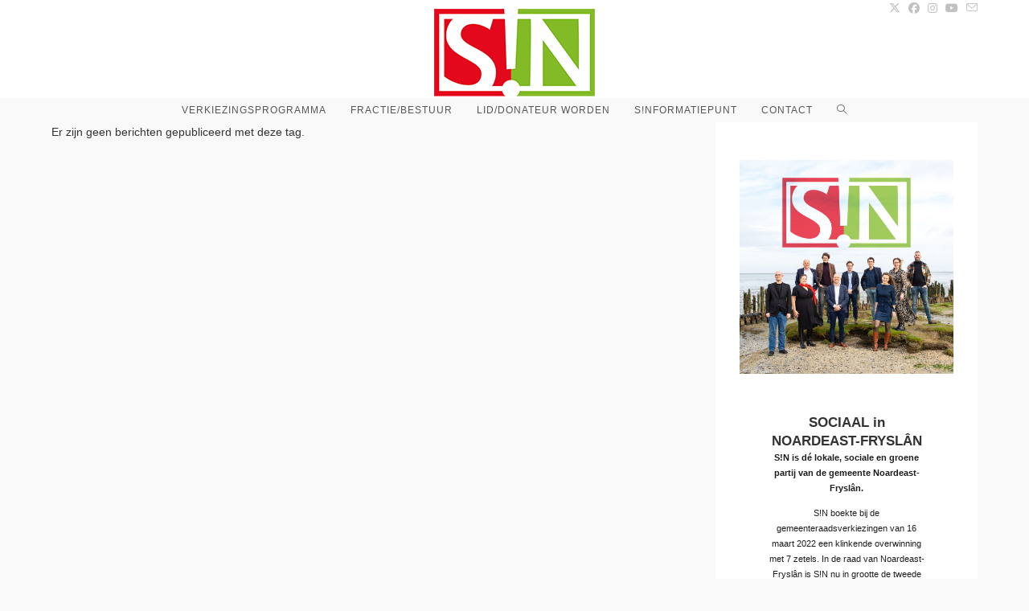

--- FILE ---
content_type: text/html; charset=UTF-8
request_url: https://www.sin.frl/tag/weekend-nieuwsshow/
body_size: 88633
content:
<!DOCTYPE html>
<html class="html" lang="nl-NL">
<head>
	<meta charset="UTF-8">
	<link rel="profile" href="https://gmpg.org/xfn/11">

	<title>weekend nieuwsshow &#8211; S!N</title>
<meta name='robots' content='max-image-preview:large' />
<meta name="viewport" content="width=device-width, initial-scale=1"><link rel="alternate" type="application/rss+xml" title="S!N &raquo; feed" href="https://www.sin.frl/feed/" />
<link rel="alternate" type="application/rss+xml" title="S!N &raquo; reacties feed" href="https://www.sin.frl/comments/feed/" />
<link rel="alternate" type="application/rss+xml" title="S!N &raquo; weekend nieuwsshow tag feed" href="https://www.sin.frl/tag/weekend-nieuwsshow/feed/" />
<style id='wp-img-auto-sizes-contain-inline-css'>
img:is([sizes=auto i],[sizes^="auto," i]){contain-intrinsic-size:3000px 1500px}
/*# sourceURL=wp-img-auto-sizes-contain-inline-css */
</style>
<style id='wp-emoji-styles-inline-css'>

	img.wp-smiley, img.emoji {
		display: inline !important;
		border: none !important;
		box-shadow: none !important;
		height: 1em !important;
		width: 1em !important;
		margin: 0 0.07em !important;
		vertical-align: -0.1em !important;
		background: none !important;
		padding: 0 !important;
	}
/*# sourceURL=wp-emoji-styles-inline-css */
</style>
<link rel='stylesheet' id='wp-block-library-css' href='https://www.sin.frl/wp-includes/css/dist/block-library/style.min.css?ver=6.9' media='all' />
<style id='wp-block-library-theme-inline-css'>
.wp-block-audio :where(figcaption){color:#555;font-size:13px;text-align:center}.is-dark-theme .wp-block-audio :where(figcaption){color:#ffffffa6}.wp-block-audio{margin:0 0 1em}.wp-block-code{border:1px solid #ccc;border-radius:4px;font-family:Menlo,Consolas,monaco,monospace;padding:.8em 1em}.wp-block-embed :where(figcaption){color:#555;font-size:13px;text-align:center}.is-dark-theme .wp-block-embed :where(figcaption){color:#ffffffa6}.wp-block-embed{margin:0 0 1em}.blocks-gallery-caption{color:#555;font-size:13px;text-align:center}.is-dark-theme .blocks-gallery-caption{color:#ffffffa6}:root :where(.wp-block-image figcaption){color:#555;font-size:13px;text-align:center}.is-dark-theme :root :where(.wp-block-image figcaption){color:#ffffffa6}.wp-block-image{margin:0 0 1em}.wp-block-pullquote{border-bottom:4px solid;border-top:4px solid;color:currentColor;margin-bottom:1.75em}.wp-block-pullquote :where(cite),.wp-block-pullquote :where(footer),.wp-block-pullquote__citation{color:currentColor;font-size:.8125em;font-style:normal;text-transform:uppercase}.wp-block-quote{border-left:.25em solid;margin:0 0 1.75em;padding-left:1em}.wp-block-quote cite,.wp-block-quote footer{color:currentColor;font-size:.8125em;font-style:normal;position:relative}.wp-block-quote:where(.has-text-align-right){border-left:none;border-right:.25em solid;padding-left:0;padding-right:1em}.wp-block-quote:where(.has-text-align-center){border:none;padding-left:0}.wp-block-quote.is-large,.wp-block-quote.is-style-large,.wp-block-quote:where(.is-style-plain){border:none}.wp-block-search .wp-block-search__label{font-weight:700}.wp-block-search__button{border:1px solid #ccc;padding:.375em .625em}:where(.wp-block-group.has-background){padding:1.25em 2.375em}.wp-block-separator.has-css-opacity{opacity:.4}.wp-block-separator{border:none;border-bottom:2px solid;margin-left:auto;margin-right:auto}.wp-block-separator.has-alpha-channel-opacity{opacity:1}.wp-block-separator:not(.is-style-wide):not(.is-style-dots){width:100px}.wp-block-separator.has-background:not(.is-style-dots){border-bottom:none;height:1px}.wp-block-separator.has-background:not(.is-style-wide):not(.is-style-dots){height:2px}.wp-block-table{margin:0 0 1em}.wp-block-table td,.wp-block-table th{word-break:normal}.wp-block-table :where(figcaption){color:#555;font-size:13px;text-align:center}.is-dark-theme .wp-block-table :where(figcaption){color:#ffffffa6}.wp-block-video :where(figcaption){color:#555;font-size:13px;text-align:center}.is-dark-theme .wp-block-video :where(figcaption){color:#ffffffa6}.wp-block-video{margin:0 0 1em}:root :where(.wp-block-template-part.has-background){margin-bottom:0;margin-top:0;padding:1.25em 2.375em}
/*# sourceURL=/wp-includes/css/dist/block-library/theme.min.css */
</style>
<style id='classic-theme-styles-inline-css'>
/*! This file is auto-generated */
.wp-block-button__link{color:#fff;background-color:#32373c;border-radius:9999px;box-shadow:none;text-decoration:none;padding:calc(.667em + 2px) calc(1.333em + 2px);font-size:1.125em}.wp-block-file__button{background:#32373c;color:#fff;text-decoration:none}
/*# sourceURL=/wp-includes/css/classic-themes.min.css */
</style>
<link rel='stylesheet' id='coblocks-frontend-css' href='https://www.sin.frl/wp-content/plugins/coblocks/dist/style-coblocks-1.css?ver=3.1.16' media='all' />
<link rel='stylesheet' id='coblocks-extensions-css' href='https://www.sin.frl/wp-content/plugins/coblocks/dist/style-coblocks-extensions.css?ver=3.1.16' media='all' />
<link rel='stylesheet' id='coblocks-animation-css' href='https://www.sin.frl/wp-content/plugins/coblocks/dist/style-coblocks-animation.css?ver=2677611078ee87eb3b1c' media='all' />
<style id='global-styles-inline-css'>
:root{--wp--preset--aspect-ratio--square: 1;--wp--preset--aspect-ratio--4-3: 4/3;--wp--preset--aspect-ratio--3-4: 3/4;--wp--preset--aspect-ratio--3-2: 3/2;--wp--preset--aspect-ratio--2-3: 2/3;--wp--preset--aspect-ratio--16-9: 16/9;--wp--preset--aspect-ratio--9-16: 9/16;--wp--preset--color--black: #000000;--wp--preset--color--cyan-bluish-gray: #abb8c3;--wp--preset--color--white: #ffffff;--wp--preset--color--pale-pink: #f78da7;--wp--preset--color--vivid-red: #cf2e2e;--wp--preset--color--luminous-vivid-orange: #ff6900;--wp--preset--color--luminous-vivid-amber: #fcb900;--wp--preset--color--light-green-cyan: #7bdcb5;--wp--preset--color--vivid-green-cyan: #00d084;--wp--preset--color--pale-cyan-blue: #8ed1fc;--wp--preset--color--vivid-cyan-blue: #0693e3;--wp--preset--color--vivid-purple: #9b51e0;--wp--preset--gradient--vivid-cyan-blue-to-vivid-purple: linear-gradient(135deg,rgb(6,147,227) 0%,rgb(155,81,224) 100%);--wp--preset--gradient--light-green-cyan-to-vivid-green-cyan: linear-gradient(135deg,rgb(122,220,180) 0%,rgb(0,208,130) 100%);--wp--preset--gradient--luminous-vivid-amber-to-luminous-vivid-orange: linear-gradient(135deg,rgb(252,185,0) 0%,rgb(255,105,0) 100%);--wp--preset--gradient--luminous-vivid-orange-to-vivid-red: linear-gradient(135deg,rgb(255,105,0) 0%,rgb(207,46,46) 100%);--wp--preset--gradient--very-light-gray-to-cyan-bluish-gray: linear-gradient(135deg,rgb(238,238,238) 0%,rgb(169,184,195) 100%);--wp--preset--gradient--cool-to-warm-spectrum: linear-gradient(135deg,rgb(74,234,220) 0%,rgb(151,120,209) 20%,rgb(207,42,186) 40%,rgb(238,44,130) 60%,rgb(251,105,98) 80%,rgb(254,248,76) 100%);--wp--preset--gradient--blush-light-purple: linear-gradient(135deg,rgb(255,206,236) 0%,rgb(152,150,240) 100%);--wp--preset--gradient--blush-bordeaux: linear-gradient(135deg,rgb(254,205,165) 0%,rgb(254,45,45) 50%,rgb(107,0,62) 100%);--wp--preset--gradient--luminous-dusk: linear-gradient(135deg,rgb(255,203,112) 0%,rgb(199,81,192) 50%,rgb(65,88,208) 100%);--wp--preset--gradient--pale-ocean: linear-gradient(135deg,rgb(255,245,203) 0%,rgb(182,227,212) 50%,rgb(51,167,181) 100%);--wp--preset--gradient--electric-grass: linear-gradient(135deg,rgb(202,248,128) 0%,rgb(113,206,126) 100%);--wp--preset--gradient--midnight: linear-gradient(135deg,rgb(2,3,129) 0%,rgb(40,116,252) 100%);--wp--preset--font-size--small: 13px;--wp--preset--font-size--medium: 20px;--wp--preset--font-size--large: 36px;--wp--preset--font-size--x-large: 42px;--wp--preset--spacing--20: 0.44rem;--wp--preset--spacing--30: 0.67rem;--wp--preset--spacing--40: 1rem;--wp--preset--spacing--50: 1.5rem;--wp--preset--spacing--60: 2.25rem;--wp--preset--spacing--70: 3.38rem;--wp--preset--spacing--80: 5.06rem;--wp--preset--shadow--natural: 6px 6px 9px rgba(0, 0, 0, 0.2);--wp--preset--shadow--deep: 12px 12px 50px rgba(0, 0, 0, 0.4);--wp--preset--shadow--sharp: 6px 6px 0px rgba(0, 0, 0, 0.2);--wp--preset--shadow--outlined: 6px 6px 0px -3px rgb(255, 255, 255), 6px 6px rgb(0, 0, 0);--wp--preset--shadow--crisp: 6px 6px 0px rgb(0, 0, 0);}:where(.is-layout-flex){gap: 0.5em;}:where(.is-layout-grid){gap: 0.5em;}body .is-layout-flex{display: flex;}.is-layout-flex{flex-wrap: wrap;align-items: center;}.is-layout-flex > :is(*, div){margin: 0;}body .is-layout-grid{display: grid;}.is-layout-grid > :is(*, div){margin: 0;}:where(.wp-block-columns.is-layout-flex){gap: 2em;}:where(.wp-block-columns.is-layout-grid){gap: 2em;}:where(.wp-block-post-template.is-layout-flex){gap: 1.25em;}:where(.wp-block-post-template.is-layout-grid){gap: 1.25em;}.has-black-color{color: var(--wp--preset--color--black) !important;}.has-cyan-bluish-gray-color{color: var(--wp--preset--color--cyan-bluish-gray) !important;}.has-white-color{color: var(--wp--preset--color--white) !important;}.has-pale-pink-color{color: var(--wp--preset--color--pale-pink) !important;}.has-vivid-red-color{color: var(--wp--preset--color--vivid-red) !important;}.has-luminous-vivid-orange-color{color: var(--wp--preset--color--luminous-vivid-orange) !important;}.has-luminous-vivid-amber-color{color: var(--wp--preset--color--luminous-vivid-amber) !important;}.has-light-green-cyan-color{color: var(--wp--preset--color--light-green-cyan) !important;}.has-vivid-green-cyan-color{color: var(--wp--preset--color--vivid-green-cyan) !important;}.has-pale-cyan-blue-color{color: var(--wp--preset--color--pale-cyan-blue) !important;}.has-vivid-cyan-blue-color{color: var(--wp--preset--color--vivid-cyan-blue) !important;}.has-vivid-purple-color{color: var(--wp--preset--color--vivid-purple) !important;}.has-black-background-color{background-color: var(--wp--preset--color--black) !important;}.has-cyan-bluish-gray-background-color{background-color: var(--wp--preset--color--cyan-bluish-gray) !important;}.has-white-background-color{background-color: var(--wp--preset--color--white) !important;}.has-pale-pink-background-color{background-color: var(--wp--preset--color--pale-pink) !important;}.has-vivid-red-background-color{background-color: var(--wp--preset--color--vivid-red) !important;}.has-luminous-vivid-orange-background-color{background-color: var(--wp--preset--color--luminous-vivid-orange) !important;}.has-luminous-vivid-amber-background-color{background-color: var(--wp--preset--color--luminous-vivid-amber) !important;}.has-light-green-cyan-background-color{background-color: var(--wp--preset--color--light-green-cyan) !important;}.has-vivid-green-cyan-background-color{background-color: var(--wp--preset--color--vivid-green-cyan) !important;}.has-pale-cyan-blue-background-color{background-color: var(--wp--preset--color--pale-cyan-blue) !important;}.has-vivid-cyan-blue-background-color{background-color: var(--wp--preset--color--vivid-cyan-blue) !important;}.has-vivid-purple-background-color{background-color: var(--wp--preset--color--vivid-purple) !important;}.has-black-border-color{border-color: var(--wp--preset--color--black) !important;}.has-cyan-bluish-gray-border-color{border-color: var(--wp--preset--color--cyan-bluish-gray) !important;}.has-white-border-color{border-color: var(--wp--preset--color--white) !important;}.has-pale-pink-border-color{border-color: var(--wp--preset--color--pale-pink) !important;}.has-vivid-red-border-color{border-color: var(--wp--preset--color--vivid-red) !important;}.has-luminous-vivid-orange-border-color{border-color: var(--wp--preset--color--luminous-vivid-orange) !important;}.has-luminous-vivid-amber-border-color{border-color: var(--wp--preset--color--luminous-vivid-amber) !important;}.has-light-green-cyan-border-color{border-color: var(--wp--preset--color--light-green-cyan) !important;}.has-vivid-green-cyan-border-color{border-color: var(--wp--preset--color--vivid-green-cyan) !important;}.has-pale-cyan-blue-border-color{border-color: var(--wp--preset--color--pale-cyan-blue) !important;}.has-vivid-cyan-blue-border-color{border-color: var(--wp--preset--color--vivid-cyan-blue) !important;}.has-vivid-purple-border-color{border-color: var(--wp--preset--color--vivid-purple) !important;}.has-vivid-cyan-blue-to-vivid-purple-gradient-background{background: var(--wp--preset--gradient--vivid-cyan-blue-to-vivid-purple) !important;}.has-light-green-cyan-to-vivid-green-cyan-gradient-background{background: var(--wp--preset--gradient--light-green-cyan-to-vivid-green-cyan) !important;}.has-luminous-vivid-amber-to-luminous-vivid-orange-gradient-background{background: var(--wp--preset--gradient--luminous-vivid-amber-to-luminous-vivid-orange) !important;}.has-luminous-vivid-orange-to-vivid-red-gradient-background{background: var(--wp--preset--gradient--luminous-vivid-orange-to-vivid-red) !important;}.has-very-light-gray-to-cyan-bluish-gray-gradient-background{background: var(--wp--preset--gradient--very-light-gray-to-cyan-bluish-gray) !important;}.has-cool-to-warm-spectrum-gradient-background{background: var(--wp--preset--gradient--cool-to-warm-spectrum) !important;}.has-blush-light-purple-gradient-background{background: var(--wp--preset--gradient--blush-light-purple) !important;}.has-blush-bordeaux-gradient-background{background: var(--wp--preset--gradient--blush-bordeaux) !important;}.has-luminous-dusk-gradient-background{background: var(--wp--preset--gradient--luminous-dusk) !important;}.has-pale-ocean-gradient-background{background: var(--wp--preset--gradient--pale-ocean) !important;}.has-electric-grass-gradient-background{background: var(--wp--preset--gradient--electric-grass) !important;}.has-midnight-gradient-background{background: var(--wp--preset--gradient--midnight) !important;}.has-small-font-size{font-size: var(--wp--preset--font-size--small) !important;}.has-medium-font-size{font-size: var(--wp--preset--font-size--medium) !important;}.has-large-font-size{font-size: var(--wp--preset--font-size--large) !important;}.has-x-large-font-size{font-size: var(--wp--preset--font-size--x-large) !important;}
:where(.wp-block-post-template.is-layout-flex){gap: 1.25em;}:where(.wp-block-post-template.is-layout-grid){gap: 1.25em;}
:where(.wp-block-term-template.is-layout-flex){gap: 1.25em;}:where(.wp-block-term-template.is-layout-grid){gap: 1.25em;}
:where(.wp-block-columns.is-layout-flex){gap: 2em;}:where(.wp-block-columns.is-layout-grid){gap: 2em;}
:root :where(.wp-block-pullquote){font-size: 1.5em;line-height: 1.6;}
/*# sourceURL=global-styles-inline-css */
</style>
<style id='wpxpo-global-style-inline-css'>
:root { --preset-color1: #037fff --preset-color2: #026fe0 --preset-color3: #071323 --preset-color4: #132133 --preset-color5: #34495e --preset-color6: #787676 --preset-color7: #f0f2f3 --preset-color8: #f8f9fa --preset-color9: #ffffff }
/*# sourceURL=wpxpo-global-style-inline-css */
</style>
<style id='ultp-preset-colors-style-inline-css'>
:root { --postx_preset_Base_1_color: #f4f4ff; --postx_preset_Base_2_color: #dddff8; --postx_preset_Base_3_color: #B4B4D6; --postx_preset_Primary_color: #3323f0; --postx_preset_Secondary_color: #4a5fff; --postx_preset_Tertiary_color: #FFFFFF; --postx_preset_Contrast_3_color: #545472; --postx_preset_Contrast_2_color: #262657; --postx_preset_Contrast_1_color: #10102e; --postx_preset_Over_Primary_color: #ffffff;  }
/*# sourceURL=ultp-preset-colors-style-inline-css */
</style>
<style id='ultp-preset-gradient-style-inline-css'>
:root { --postx_preset_Primary_to_Secondary_to_Right_gradient: linear-gradient(90deg, var(--postx_preset_Primary_color) 0%, var(--postx_preset_Secondary_color) 100%); --postx_preset_Primary_to_Secondary_to_Bottom_gradient: linear-gradient(180deg, var(--postx_preset_Primary_color) 0%, var(--postx_preset_Secondary_color) 100%); --postx_preset_Secondary_to_Primary_to_Right_gradient: linear-gradient(90deg, var(--postx_preset_Secondary_color) 0%, var(--postx_preset_Primary_color) 100%); --postx_preset_Secondary_to_Primary_to_Bottom_gradient: linear-gradient(180deg, var(--postx_preset_Secondary_color) 0%, var(--postx_preset_Primary_color) 100%); --postx_preset_Cold_Evening_gradient: linear-gradient(0deg, rgb(12, 52, 131) 0%, rgb(162, 182, 223) 100%, rgb(107, 140, 206) 100%, rgb(162, 182, 223) 100%); --postx_preset_Purple_Division_gradient: linear-gradient(0deg, rgb(112, 40, 228) 0%, rgb(229, 178, 202) 100%); --postx_preset_Over_Sun_gradient: linear-gradient(60deg, rgb(171, 236, 214) 0%, rgb(251, 237, 150) 100%); --postx_preset_Morning_Salad_gradient: linear-gradient(-255deg, rgb(183, 248, 219) 0%, rgb(80, 167, 194) 100%); --postx_preset_Fabled_Sunset_gradient: linear-gradient(-270deg, rgb(35, 21, 87) 0%, rgb(68, 16, 122) 29%, rgb(255, 19, 97) 67%, rgb(255, 248, 0) 100%);  }
/*# sourceURL=ultp-preset-gradient-style-inline-css */
</style>
<style id='ultp-preset-typo-style-inline-css'>
@import url('https://fonts.googleapis.com/css?family=Roboto:100,100i,300,300i,400,400i,500,500i,700,700i,900,900i'); :root { --postx_preset_Heading_typo_font_family: Roboto; --postx_preset_Heading_typo_font_family_type: sans-serif; --postx_preset_Heading_typo_font_weight: 600; --postx_preset_Heading_typo_text_transform: capitalize; --postx_preset_Body_and_Others_typo_font_family: Roboto; --postx_preset_Body_and_Others_typo_font_family_type: sans-serif; --postx_preset_Body_and_Others_typo_font_weight: 400; --postx_preset_Body_and_Others_typo_text_transform: lowercase; --postx_preset_body_typo_font_size_lg: 16px; --postx_preset_paragraph_1_typo_font_size_lg: 12px; --postx_preset_paragraph_2_typo_font_size_lg: 12px; --postx_preset_paragraph_3_typo_font_size_lg: 12px; --postx_preset_heading_h1_typo_font_size_lg: 42px; --postx_preset_heading_h2_typo_font_size_lg: 36px; --postx_preset_heading_h3_typo_font_size_lg: 30px; --postx_preset_heading_h4_typo_font_size_lg: 24px; --postx_preset_heading_h5_typo_font_size_lg: 20px; --postx_preset_heading_h6_typo_font_size_lg: 16px; }
/*# sourceURL=ultp-preset-typo-style-inline-css */
</style>
<link rel='stylesheet' id='wp-components-css' href='https://www.sin.frl/wp-includes/css/dist/components/style.min.css?ver=6.9' media='all' />
<link rel='stylesheet' id='godaddy-styles-css' href='https://www.sin.frl/wp-content/plugins/coblocks/includes/Dependencies/GoDaddy/Styles/build/latest.css?ver=2.0.2' media='all' />
<link rel='stylesheet' id='font-awesome-css' href='https://www.sin.frl/wp-content/themes/oceanwp/assets/fonts/fontawesome/css/all.min.css?ver=6.7.2' media='all' />
<link rel='stylesheet' id='simple-line-icons-css' href='https://www.sin.frl/wp-content/themes/oceanwp/assets/css/third/simple-line-icons.min.css?ver=2.4.0' media='all' />
<link rel='stylesheet' id='oceanwp-style-css' href='https://www.sin.frl/wp-content/themes/oceanwp/assets/css/style.min.css?ver=4.1.4' media='all' />
<link rel='stylesheet' id='elementor-frontend-css' href='https://www.sin.frl/wp-content/plugins/elementor/assets/css/frontend.min.css?ver=3.34.1' media='all' />
<link rel='stylesheet' id='eael-general-css' href='https://www.sin.frl/wp-content/plugins/essential-addons-for-elementor-lite/assets/front-end/css/view/general.min.css?ver=6.5.7' media='all' />
<link rel='stylesheet' id='oe-widgets-style-css' href='https://www.sin.frl/wp-content/plugins/ocean-extra/assets/css/widgets.css?ver=6.9' media='all' />
<script src="https://www.sin.frl/wp-includes/js/jquery/jquery.min.js?ver=3.7.1" id="jquery-core-js"></script>
<script src="https://www.sin.frl/wp-includes/js/jquery/jquery-migrate.min.js?ver=3.4.1" id="jquery-migrate-js"></script>
<link rel="https://api.w.org/" href="https://www.sin.frl/wp-json/" /><link rel="alternate" title="JSON" type="application/json" href="https://www.sin.frl/wp-json/wp/v2/tags/9" /><link rel="EditURI" type="application/rsd+xml" title="RSD" href="https://www.sin.frl/xmlrpc.php?rsd" />
<meta name="generator" content="WordPress 6.9" />
<!-- Analytics by WP Statistics - https://wp-statistics.com -->
<meta name="generator" content="Elementor 3.34.1; features: additional_custom_breakpoints; settings: css_print_method-external, google_font-enabled, font_display-auto">
			<style>
				.e-con.e-parent:nth-of-type(n+4):not(.e-lazyloaded):not(.e-no-lazyload),
				.e-con.e-parent:nth-of-type(n+4):not(.e-lazyloaded):not(.e-no-lazyload) * {
					background-image: none !important;
				}
				@media screen and (max-height: 1024px) {
					.e-con.e-parent:nth-of-type(n+3):not(.e-lazyloaded):not(.e-no-lazyload),
					.e-con.e-parent:nth-of-type(n+3):not(.e-lazyloaded):not(.e-no-lazyload) * {
						background-image: none !important;
					}
				}
				@media screen and (max-height: 640px) {
					.e-con.e-parent:nth-of-type(n+2):not(.e-lazyloaded):not(.e-no-lazyload),
					.e-con.e-parent:nth-of-type(n+2):not(.e-lazyloaded):not(.e-no-lazyload) * {
						background-image: none !important;
					}
				}
			</style>
			<style id="uagb-style-frontend-9">.uag-blocks-common-selector{z-index:var(--z-index-desktop) !important}@media (max-width: 976px){.uag-blocks-common-selector{z-index:var(--z-index-tablet) !important}}@media (max-width: 767px){.uag-blocks-common-selector{z-index:var(--z-index-mobile) !important}}
</style><link rel="icon" href="https://www.sin.frl/wp-content/uploads/2018/01/cropped-sinlogo_siteicon-1-32x32.png" sizes="32x32" />
<link rel="icon" href="https://www.sin.frl/wp-content/uploads/2018/01/cropped-sinlogo_siteicon-1-192x192.png" sizes="192x192" />
<link rel="apple-touch-icon" href="https://www.sin.frl/wp-content/uploads/2018/01/cropped-sinlogo_siteicon-1-180x180.png" />
<meta name="msapplication-TileImage" content="https://www.sin.frl/wp-content/uploads/2018/01/cropped-sinlogo_siteicon-1-270x270.png" />
<!-- OceanWP CSS -->
<style type="text/css">
/* Colors */a:hover,a.light:hover,.theme-heading .text::before,.theme-heading .text::after,#top-bar-content >a:hover,#top-bar-social li.oceanwp-email a:hover,#site-navigation-wrap .dropdown-menu >li >a:hover,#site-header.medium-header #medium-searchform button:hover,.oceanwp-mobile-menu-icon a:hover,.blog-entry.post .blog-entry-header .entry-title a:hover,.blog-entry.post .blog-entry-readmore a:hover,.blog-entry.thumbnail-entry .blog-entry-category a,ul.meta li a:hover,.dropcap,.single nav.post-navigation .nav-links .title,body .related-post-title a:hover,body #wp-calendar caption,body .contact-info-widget.default i,body .contact-info-widget.big-icons i,body .custom-links-widget .oceanwp-custom-links li a:hover,body .custom-links-widget .oceanwp-custom-links li a:hover:before,body .posts-thumbnails-widget li a:hover,body .social-widget li.oceanwp-email a:hover,.comment-author .comment-meta .comment-reply-link,#respond #cancel-comment-reply-link:hover,#footer-widgets .footer-box a:hover,#footer-bottom a:hover,#footer-bottom #footer-bottom-menu a:hover,.sidr a:hover,.sidr-class-dropdown-toggle:hover,.sidr-class-menu-item-has-children.active >a,.sidr-class-menu-item-has-children.active >a >.sidr-class-dropdown-toggle,input[type=checkbox]:checked:before{color:#dd3333}.single nav.post-navigation .nav-links .title .owp-icon use,.blog-entry.post .blog-entry-readmore a:hover .owp-icon use,body .contact-info-widget.default .owp-icon use,body .contact-info-widget.big-icons .owp-icon use{stroke:#dd3333}input[type="button"],input[type="reset"],input[type="submit"],button[type="submit"],.button,#site-navigation-wrap .dropdown-menu >li.btn >a >span,.thumbnail:hover i,.thumbnail:hover .link-post-svg-icon,.post-quote-content,.omw-modal .omw-close-modal,body .contact-info-widget.big-icons li:hover i,body .contact-info-widget.big-icons li:hover .owp-icon,body div.wpforms-container-full .wpforms-form input[type=submit],body div.wpforms-container-full .wpforms-form button[type=submit],body div.wpforms-container-full .wpforms-form .wpforms-page-button,.woocommerce-cart .wp-element-button,.woocommerce-checkout .wp-element-button,.wp-block-button__link{background-color:#dd3333}.widget-title{border-color:#dd3333}blockquote{border-color:#dd3333}.wp-block-quote{border-color:#dd3333}#searchform-dropdown{border-color:#dd3333}.dropdown-menu .sub-menu{border-color:#dd3333}.blog-entry.large-entry .blog-entry-readmore a:hover{border-color:#dd3333}.oceanwp-newsletter-form-wrap input[type="email"]:focus{border-color:#dd3333}.social-widget li.oceanwp-email a:hover{border-color:#dd3333}#respond #cancel-comment-reply-link:hover{border-color:#dd3333}body .contact-info-widget.big-icons li:hover i{border-color:#dd3333}body .contact-info-widget.big-icons li:hover .owp-icon{border-color:#dd3333}#footer-widgets .oceanwp-newsletter-form-wrap input[type="email"]:focus{border-color:#dd3333}input[type="button"]:hover,input[type="reset"]:hover,input[type="submit"]:hover,button[type="submit"]:hover,input[type="button"]:focus,input[type="reset"]:focus,input[type="submit"]:focus,button[type="submit"]:focus,.button:hover,.button:focus,#site-navigation-wrap .dropdown-menu >li.btn >a:hover >span,.post-quote-author,.omw-modal .omw-close-modal:hover,body div.wpforms-container-full .wpforms-form input[type=submit]:hover,body div.wpforms-container-full .wpforms-form button[type=submit]:hover,body div.wpforms-container-full .wpforms-form .wpforms-page-button:hover,.woocommerce-cart .wp-element-button:hover,.woocommerce-checkout .wp-element-button:hover,.wp-block-button__link:hover{background-color:#81d742}a{color:#489127}a .owp-icon use{stroke:#489127}a:hover{color:#dd3333}a:hover .owp-icon use{stroke:#dd3333}.separate-layout,.has-parallax-footer.separate-layout #main{background-color:#f9f9f9}body .theme-button,body input[type="submit"],body button[type="submit"],body button,body .button,body div.wpforms-container-full .wpforms-form input[type=submit],body div.wpforms-container-full .wpforms-form button[type=submit],body div.wpforms-container-full .wpforms-form .wpforms-page-button,.woocommerce-cart .wp-element-button,.woocommerce-checkout .wp-element-button,.wp-block-button__link{background-color:#dd3333}body .theme-button:hover,body input[type="submit"]:hover,body button[type="submit"]:hover,body button:hover,body .button:hover,body div.wpforms-container-full .wpforms-form input[type=submit]:hover,body div.wpforms-container-full .wpforms-form input[type=submit]:active,body div.wpforms-container-full .wpforms-form button[type=submit]:hover,body div.wpforms-container-full .wpforms-form button[type=submit]:active,body div.wpforms-container-full .wpforms-form .wpforms-page-button:hover,body div.wpforms-container-full .wpforms-form .wpforms-page-button:active,.woocommerce-cart .wp-element-button:hover,.woocommerce-checkout .wp-element-button:hover,.wp-block-button__link:hover{background-color:#008421}body .theme-button,body input[type="submit"],body button[type="submit"],body button,body .button,body div.wpforms-container-full .wpforms-form input[type=submit],body div.wpforms-container-full .wpforms-form button[type=submit],body div.wpforms-container-full .wpforms-form .wpforms-page-button,.woocommerce-cart .wp-element-button,.woocommerce-checkout .wp-element-button,.wp-block-button__link{border-color:#ffffff}body .theme-button:hover,body input[type="submit"]:hover,body button[type="submit"]:hover,body button:hover,body .button:hover,body div.wpforms-container-full .wpforms-form input[type=submit]:hover,body div.wpforms-container-full .wpforms-form input[type=submit]:active,body div.wpforms-container-full .wpforms-form button[type=submit]:hover,body div.wpforms-container-full .wpforms-form button[type=submit]:active,body div.wpforms-container-full .wpforms-form .wpforms-page-button:hover,body div.wpforms-container-full .wpforms-form .wpforms-page-button:active,.woocommerce-cart .wp-element-button:hover,.woocommerce-checkout .wp-element-button:hover,.wp-block-button__link:hover{border-color:#ffffff}.site-breadcrumbs a:hover,.background-image-page-header .site-breadcrumbs a:hover{color:#dd3333}.site-breadcrumbs a:hover .owp-icon use,.background-image-page-header .site-breadcrumbs a:hover .owp-icon use{stroke:#dd3333}body{color:#333333}/* OceanWP Style Settings CSS */@media only screen and (min-width:960px){.content-area,.content-left-sidebar .content-area{width:70%}}@media only screen and (min-width:960px){.widget-area,.content-left-sidebar .widget-area{width:30%}}.separate-layout .content-area,.separate-layout.content-left-sidebar .content-area,.content-both-sidebars.scs-style .content-area,.separate-layout.content-both-sidebars.ssc-style .content-area,body.separate-blog.separate-layout #blog-entries >*,body.separate-blog.separate-layout .oceanwp-pagination,body.separate-blog.separate-layout .blog-entry.grid-entry .blog-entry-inner{padding:20pxpx}.separate-layout.content-full-width .content-area{padding:20pxpx !important}.separate-layout .widget-area .sidebar-box{padding:20pxpx}.theme-button,input[type="submit"],button[type="submit"],button,.button,body div.wpforms-container-full .wpforms-form input[type=submit],body div.wpforms-container-full .wpforms-form button[type=submit],body div.wpforms-container-full .wpforms-form .wpforms-page-button{border-style:solid}.theme-button,input[type="submit"],button[type="submit"],button,.button,body div.wpforms-container-full .wpforms-form input[type=submit],body div.wpforms-container-full .wpforms-form button[type=submit],body div.wpforms-container-full .wpforms-form .wpforms-page-button{border-width:1px}form input[type="text"],form input[type="password"],form input[type="email"],form input[type="url"],form input[type="date"],form input[type="month"],form input[type="time"],form input[type="datetime"],form input[type="datetime-local"],form input[type="week"],form input[type="number"],form input[type="search"],form input[type="tel"],form input[type="color"],form select,form textarea,.woocommerce .woocommerce-checkout .select2-container--default .select2-selection--single{border-style:solid}body div.wpforms-container-full .wpforms-form input[type=date],body div.wpforms-container-full .wpforms-form input[type=datetime],body div.wpforms-container-full .wpforms-form input[type=datetime-local],body div.wpforms-container-full .wpforms-form input[type=email],body div.wpforms-container-full .wpforms-form input[type=month],body div.wpforms-container-full .wpforms-form input[type=number],body div.wpforms-container-full .wpforms-form input[type=password],body div.wpforms-container-full .wpforms-form input[type=range],body div.wpforms-container-full .wpforms-form input[type=search],body div.wpforms-container-full .wpforms-form input[type=tel],body div.wpforms-container-full .wpforms-form input[type=text],body div.wpforms-container-full .wpforms-form input[type=time],body div.wpforms-container-full .wpforms-form input[type=url],body div.wpforms-container-full .wpforms-form input[type=week],body div.wpforms-container-full .wpforms-form select,body div.wpforms-container-full .wpforms-form textarea{border-style:solid}form input[type="text"],form input[type="password"],form input[type="email"],form input[type="url"],form input[type="date"],form input[type="month"],form input[type="time"],form input[type="datetime"],form input[type="datetime-local"],form input[type="week"],form input[type="number"],form input[type="search"],form input[type="tel"],form input[type="color"],form select,form textarea{border-radius:3px}body div.wpforms-container-full .wpforms-form input[type=date],body div.wpforms-container-full .wpforms-form input[type=datetime],body div.wpforms-container-full .wpforms-form input[type=datetime-local],body div.wpforms-container-full .wpforms-form input[type=email],body div.wpforms-container-full .wpforms-form input[type=month],body div.wpforms-container-full .wpforms-form input[type=number],body div.wpforms-container-full .wpforms-form input[type=password],body div.wpforms-container-full .wpforms-form input[type=range],body div.wpforms-container-full .wpforms-form input[type=search],body div.wpforms-container-full .wpforms-form input[type=tel],body div.wpforms-container-full .wpforms-form input[type=text],body div.wpforms-container-full .wpforms-form input[type=time],body div.wpforms-container-full .wpforms-form input[type=url],body div.wpforms-container-full .wpforms-form input[type=week],body div.wpforms-container-full .wpforms-form select,body div.wpforms-container-full .wpforms-form textarea{border-radius:3px}#main #content-wrap,.separate-layout #main #content-wrap{padding-top:0;padding-bottom:0}.page-header,.has-transparent-header .page-header{padding:30px 0 30px 0}/* Header */#site-header.medium-header .top-header-wrap{padding:0}#site-header.medium-header #site-navigation-wrap .dropdown-menu >li >a,#site-header.medium-header .oceanwp-mobile-menu-icon a{line-height:30px}#site-header.medium-header #site-navigation-wrap .dropdown-menu >li >a{padding:0 15px 0 15px}#site-header.medium-header #medium-searchform button:hover{color:#dd3333}#site-header{border-color:#ffffff}#site-logo #site-logo-inner a img,#site-header.center-header #site-navigation-wrap .middle-site-logo a img{max-width:250px}#site-header #site-logo #site-logo-inner a img,#site-header.center-header #site-navigation-wrap .middle-site-logo a img{max-height:250px}@media (max-width:768px){#site-header #site-logo #site-logo-inner a img,#site-header.center-header #site-navigation-wrap .middle-site-logo a img{max-height:100px}}@media (max-width:480px){#site-header #site-logo #site-logo-inner a img,#site-header.center-header #site-navigation-wrap .middle-site-logo a img{max-height:50px}}.effect-one #site-navigation-wrap .dropdown-menu >li >a.menu-link >span:after,.effect-three #site-navigation-wrap .dropdown-menu >li >a.menu-link >span:after,.effect-five #site-navigation-wrap .dropdown-menu >li >a.menu-link >span:before,.effect-five #site-navigation-wrap .dropdown-menu >li >a.menu-link >span:after,.effect-nine #site-navigation-wrap .dropdown-menu >li >a.menu-link >span:before,.effect-nine #site-navigation-wrap .dropdown-menu >li >a.menu-link >span:after{background-color:#81d742}.effect-four #site-navigation-wrap .dropdown-menu >li >a.menu-link >span:before,.effect-four #site-navigation-wrap .dropdown-menu >li >a.menu-link >span:after,.effect-seven #site-navigation-wrap .dropdown-menu >li >a.menu-link:hover >span:after,.effect-seven #site-navigation-wrap .dropdown-menu >li.sfHover >a.menu-link >span:after{color:#81d742}.effect-seven #site-navigation-wrap .dropdown-menu >li >a.menu-link:hover >span:after,.effect-seven #site-navigation-wrap .dropdown-menu >li.sfHover >a.menu-link >span:after{text-shadow:10px 0 #81d742,-10px 0 #81d742}#site-navigation-wrap .dropdown-menu >li >a:hover,.oceanwp-mobile-menu-icon a:hover,#searchform-header-replace-close:hover{color:#dd3333}#site-navigation-wrap .dropdown-menu >li >a:hover .owp-icon use,.oceanwp-mobile-menu-icon a:hover .owp-icon use,#searchform-header-replace-close:hover .owp-icon use{stroke:#dd3333}.dropdown-menu .sub-menu{min-width:200px}.dropdown-menu .sub-menu,#searchform-dropdown,.current-shop-items-dropdown{border-color:#dd3333}body .sidr a:hover,body .sidr-class-dropdown-toggle:hover,body .sidr-class-dropdown-toggle .fa,body .sidr-class-menu-item-has-children.active >a,body .sidr-class-menu-item-has-children.active >a >.sidr-class-dropdown-toggle,#mobile-dropdown ul li a:hover,#mobile-dropdown ul li a .dropdown-toggle:hover,#mobile-dropdown .menu-item-has-children.active >a,#mobile-dropdown .menu-item-has-children.active >a >.dropdown-toggle,#mobile-fullscreen ul li a:hover,#mobile-fullscreen .oceanwp-social-menu.simple-social ul li a:hover{color:#dd3333}#mobile-fullscreen a.close:hover .close-icon-inner,#mobile-fullscreen a.close:hover .close-icon-inner::after{background-color:#dd3333}/* Topbar */#top-bar{padding:10px 0 0 0}#top-bar-social li a{padding:0 5px 0 5px}#top-bar-social li a{color:#c1c1c1}#top-bar-social li a .owp-icon use{stroke:#c1c1c1}#top-bar-wrap{border-color:#ffffff}#top-bar-wrap,#top-bar-content strong{color:#c1c1c1}#top-bar-content a,#top-bar-social-alt a{color:#c1c1c1}#top-bar-content a:hover,#top-bar-social-alt a:hover{color:#000000}/* Blog CSS */.blog-entry ul.meta li i{color:#000000}.blog-entry ul.meta li .owp-icon use{stroke:#000000}.single-post ul.meta li i{color:#000000}.single-post ul.meta li .owp-icon use{stroke:#000000}.ocean-single-post-header ul.meta-item li a:hover{color:#333333}/* Footer Widgets */#footer-widgets{padding:20px 0 20px 0}/* Footer Copyright */#footer-bottom,#footer-bottom p{color:#999999}#footer-bottom a,#footer-bottom #footer-bottom-menu a{color:#c1c1c1}/* Typography */body{font-size:14px;line-height:1.8}h1,h2,h3,h4,h5,h6,.theme-heading,.widget-title,.oceanwp-widget-recent-posts-title,.comment-reply-title,.entry-title,.sidebar-box .widget-title{line-height:1.4}h1{font-size:23px;line-height:1.4}h2{font-size:20px;line-height:1.4}h3{font-size:18px;line-height:1.4}h4{font-size:17px;line-height:1.4}h5{font-size:14px;line-height:1.4}h6{font-size:15px;line-height:1.4}.page-header .page-header-title,.page-header.background-image-page-header .page-header-title{font-size:32px;line-height:1.4}.page-header .page-subheading{font-size:15px;line-height:1.8}.site-breadcrumbs,.site-breadcrumbs a{font-size:13px;line-height:1.4}#top-bar-content,#top-bar-social-alt{font-size:12px;line-height:1.2}#site-logo a.site-logo-text{font-size:24px;line-height:1.8}#site-navigation-wrap .dropdown-menu >li >a,#site-header.full_screen-header .fs-dropdown-menu >li >a,#site-header.top-header #site-navigation-wrap .dropdown-menu >li >a,#site-header.center-header #site-navigation-wrap .dropdown-menu >li >a,#site-header.medium-header #site-navigation-wrap .dropdown-menu >li >a,.oceanwp-mobile-menu-icon a{font-weight:500}.dropdown-menu ul li a.menu-link,#site-header.full_screen-header .fs-dropdown-menu ul.sub-menu li a{font-size:12px;line-height:1.2;letter-spacing:.6px;text-transform:uppercase}.sidr-class-dropdown-menu li a,a.sidr-class-toggle-sidr-close,#mobile-dropdown ul li a,body #mobile-fullscreen ul li a{font-size:15px;line-height:1.8;text-transform:uppercase}.blog-entry.post .blog-entry-header .entry-title a{font-size:24px;line-height:1.4}.ocean-single-post-header .single-post-title{font-size:34px;line-height:1.4;letter-spacing:.6px}.ocean-single-post-header ul.meta-item li,.ocean-single-post-header ul.meta-item li a{font-size:13px;line-height:1.4;letter-spacing:.6px}.ocean-single-post-header .post-author-name,.ocean-single-post-header .post-author-name a{font-size:14px;line-height:1.4;letter-spacing:.6px}.ocean-single-post-header .post-author-description{font-size:12px;line-height:1.4;letter-spacing:.6px}.single-post .entry-title{line-height:1.4;letter-spacing:.6px}.single-post ul.meta li,.single-post ul.meta li a{font-size:14px;line-height:1.4;letter-spacing:.6px}.sidebar-box .widget-title,.sidebar-box.widget_block .wp-block-heading{font-size:13px;line-height:1;letter-spacing:1px;font-weight:500}#footer-widgets .footer-box .widget-title{font-size:13px;line-height:1;letter-spacing:1px}#footer-bottom #copyright{font-size:12px;line-height:1;font-weight:500;text-transform:uppercase}#footer-bottom #footer-bottom-menu{font-size:12px;line-height:1}.woocommerce-store-notice.demo_store{line-height:2;letter-spacing:1.5px}.demo_store .woocommerce-store-notice__dismiss-link{line-height:2;letter-spacing:1.5px}.woocommerce ul.products li.product li.title h2,.woocommerce ul.products li.product li.title a{font-size:14px;line-height:1.5}.woocommerce ul.products li.product li.category,.woocommerce ul.products li.product li.category a{font-size:12px;line-height:1}.woocommerce ul.products li.product .price{font-size:18px;line-height:1}.woocommerce ul.products li.product .button,.woocommerce ul.products li.product .product-inner .added_to_cart{font-size:12px;line-height:1.5;letter-spacing:1px}.woocommerce ul.products li.owp-woo-cond-notice span,.woocommerce ul.products li.owp-woo-cond-notice a{font-size:16px;line-height:1;letter-spacing:1px;font-weight:600;text-transform:capitalize}.woocommerce div.product .product_title{font-size:24px;line-height:1.4;letter-spacing:.6px}.woocommerce div.product p.price{font-size:36px;line-height:1}.woocommerce .owp-btn-normal .summary form button.button,.woocommerce .owp-btn-big .summary form button.button,.woocommerce .owp-btn-very-big .summary form button.button{font-size:12px;line-height:1.5;letter-spacing:1px;text-transform:uppercase}.woocommerce div.owp-woo-single-cond-notice span,.woocommerce div.owp-woo-single-cond-notice a{font-size:18px;line-height:2;letter-spacing:1.5px;font-weight:600;text-transform:capitalize}.ocean-preloader--active .preloader-after-content{font-size:20px;line-height:1.8;letter-spacing:.6px}
</style></head>

<body class="archive tag tag-weekend-nieuwsshow tag-9 wp-custom-logo wp-embed-responsive wp-theme-oceanwp postx-page oceanwp-theme dropdown-mobile separate-layout separate-blog medium-header-style no-header-border default-breakpoint has-sidebar content-right-sidebar has-topbar page-header-disabled has-breadcrumbs has-blog-grid has-fixed-footer elementor-default elementor-kit-3645" itemscope="itemscope" itemtype="https://schema.org/Blog">

	
	
	<div id="outer-wrap" class="site clr">

		<a class="skip-link screen-reader-text" href="#main">Ga naar inhoud</a>

		
		<div id="wrap" class="clr">

			

<div id="top-bar-wrap" class="clr">

	<div id="top-bar" class="clr container has-no-content">

		
		<div id="top-bar-inner" class="clr">

			

<div id="top-bar-social" class="clr top-bar-right">

	<ul class="clr" aria-label="Sociale links">

		<li class="oceanwp-twitter"><a href="http://www.twitter.com/sin_frl" aria-label="X (opent in een nieuwe tab)" target="_blank" rel="noopener noreferrer"><i class=" fa-brands fa-x-twitter" aria-hidden="true" role="img"></i></a></li><li class="oceanwp-facebook"><a href="http://www.fb.com/sociaalinnef" aria-label="Facebook (opent in een nieuwe tab)" target="_blank" rel="noopener noreferrer"><i class=" fab fa-facebook" aria-hidden="true" role="img"></i></a></li><li class="oceanwp-instagram"><a href="http://www.instagram.com/sin_frl" aria-label="Instagram (opent in een nieuwe tab)" target="_blank" rel="noopener noreferrer"><i class=" fab fa-instagram" aria-hidden="true" role="img"></i></a></li><li class="oceanwp-youtube"><a href="http://www.youtube.com/channel/UCZ0GS7rFlxJdDRHowzPD8_g" aria-label="YouTube (opent in een nieuwe tab)" target="_blank" rel="noopener noreferrer"><i class=" fab fa-youtube" aria-hidden="true" role="img"></i></a></li><li class="oceanwp-email"><a href="mailto:in&#102;o&#64;sin&#46;&#102;&#114;l" aria-label="Verstuur e-mail (opent in ingestelde applicatie)" target="_self"><i class=" icon-envelope" aria-hidden="true" role="img"></i></a></li>
	</ul>

</div><!-- #top-bar-social -->

		</div><!-- #top-bar-inner -->

		
	</div><!-- #top-bar -->

</div><!-- #top-bar-wrap -->


			
<header id="site-header" class="medium-header effect-one clr" data-height="125" itemscope="itemscope" itemtype="https://schema.org/WPHeader" role="banner">

	
		

<div id="site-header-inner" class="clr">

	
		<div class="top-header-wrap clr">
			<div class="container clr">
				<div class="top-header-inner clr">

					
						<div class="top-col clr col-1 logo-col">

							

<div id="site-logo" class="clr" itemscope itemtype="https://schema.org/Brand" >

	
	<div id="site-logo-inner" class="clr">

		<a href="https://www.sin.frl/" class="custom-logo-link" rel="home"><img width="200" height="111" src="https://www.sin.frl/wp-content/uploads/2021/03/sinlogo_200x111.png" class="custom-logo" alt="S!N" decoding="async" srcset="https://www.sin.frl/wp-content/uploads/2021/03/sinlogo_200x111.png 1x, https://www.sin.frl/wp-content/uploads/2018/01/sinlogo_siteicon.png 2x" /></a>
	</div><!-- #site-logo-inner -->

	
	
</div><!-- #site-logo -->


						</div>

						
				</div>
			</div>
		</div>

		
	<div class="bottom-header-wrap clr">

					<div id="site-navigation-wrap" class="no-top-border clr center-menu">
			
			
							<div class="container clr">
				
			<nav id="site-navigation" class="navigation main-navigation clr" itemscope="itemscope" itemtype="https://schema.org/SiteNavigationElement" role="navigation" >

				<ul id="menu-menuboven" class="main-menu dropdown-menu sf-menu"><li id="menu-item-3933" class="menu-item menu-item-type-post_type menu-item-object-page menu-item-3933"><a href="https://www.sin.frl/verkiezingsprogramma/" class="menu-link"><span class="text-wrap">verkiezingsprogramma</span></a></li><li id="menu-item-795" class="menu-item menu-item-type-post_type menu-item-object-page menu-item-795"><a href="https://www.sin.frl/fractie/" class="menu-link"><span class="text-wrap">fractie/bestuur</span></a></li><li id="menu-item-361" class="menu-item menu-item-type-post_type menu-item-object-page menu-item-361"><a href="https://www.sin.frl/lid-of-donateur-worden/" class="menu-link"><span class="text-wrap">lid/donateur worden</span></a></li><li id="menu-item-4915" class="menu-item menu-item-type-post_type menu-item-object-page menu-item-4915"><a href="https://www.sin.frl/sinformatiepunt/" class="menu-link"><span class="text-wrap">S!Nformatiepunt</span></a></li><li id="menu-item-85" class="menu-item menu-item-type-post_type menu-item-object-page menu-item-85"><a href="https://www.sin.frl/contact/" class="menu-link"><span class="text-wrap">contact</span></a></li><li class="search-toggle-li" ><a href="https://www.sin.frl/#" class="site-search-toggle search-dropdown-toggle"><span class="screen-reader-text">Toggle website zoeken</span><i class=" icon-magnifier" aria-hidden="true" role="img"></i></a></li></ul>
<div id="searchform-dropdown" class="header-searchform-wrap clr" >
	
<form aria-label="Zoek op deze site" role="search" method="get" class="searchform" action="https://www.sin.frl/">	
	<input aria-label="Zoekopdracht invoegen" type="search" id="ocean-search-form-1" class="field" autocomplete="off" placeholder="Zoeken" name="s">
			<input type="hidden" name="post_type" value="post">
		</form>
</div><!-- #searchform-dropdown -->

			</nav><!-- #site-navigation -->

							</div>
				
			
					</div><!-- #site-navigation-wrap -->
			
		
	
		
	
	<div class="oceanwp-mobile-menu-icon clr mobile-right">

		
		
		
		<a href="https://www.sin.frl/#mobile-menu-toggle" class="mobile-menu"  aria-label="Mobiel menu">
							<i class="fa fa-bars" aria-hidden="true"></i>
								<span class="oceanwp-text">Menu</span>
				<span class="oceanwp-close-text">Sluiten</span>
						</a>

		
		
		
	<a href="https://www.sin.frl/#mobile-header-search" class="search-icon-dropdown" aria-label="Zoek naar:"><i class=" icon-magnifier" aria-hidden="true" role="img"></i></a>

	
	</div><!-- #oceanwp-mobile-menu-navbar -->

	
	<div id="icon-searchform-dropdown" class="search-style-dropdown">
				<form method="get" class="mobile-searchform" action="https://www.sin.frl/">
		<span class="screen-reader-text">Zoek op deze site</span>
			<input aria-label="Zoekopdracht invoegen" type="text" class="field" id="ocean-mobile-search-2" name="s" placeholder="Zoeken">
							<input type="hidden" name="post_type" value="post">
						</form>
			</div>

	

		
<div id="mobile-dropdown" class="clr" >

	<nav class="clr" itemscope="itemscope" itemtype="https://schema.org/SiteNavigationElement">

		<ul id="menu-menuboven-1" class="menu"><li class="menu-item menu-item-type-post_type menu-item-object-page menu-item-3933"><a href="https://www.sin.frl/verkiezingsprogramma/">verkiezingsprogramma</a></li>
<li class="menu-item menu-item-type-post_type menu-item-object-page menu-item-795"><a href="https://www.sin.frl/fractie/">fractie/bestuur</a></li>
<li class="menu-item menu-item-type-post_type menu-item-object-page menu-item-361"><a href="https://www.sin.frl/lid-of-donateur-worden/">lid/donateur worden</a></li>
<li class="menu-item menu-item-type-post_type menu-item-object-page menu-item-4915"><a href="https://www.sin.frl/sinformatiepunt/">S!Nformatiepunt</a></li>
<li class="menu-item menu-item-type-post_type menu-item-object-page menu-item-85"><a href="https://www.sin.frl/contact/">contact</a></li>
<li class="search-toggle-li" ><a href="https://www.sin.frl/#" class="site-search-toggle search-dropdown-toggle"><span class="screen-reader-text">Toggle website zoeken</span><i class=" icon-magnifier" aria-hidden="true" role="img"></i></a></li></ul>
<div id="mobile-menu-search" class="clr">
	<form aria-label="Zoek op deze site" method="get" action="https://www.sin.frl/" class="mobile-searchform">
		<input aria-label="Zoekopdracht invoegen" value="" class="field" id="ocean-mobile-search-3" type="search" name="s" autocomplete="off" placeholder="Zoeken" />
		<button aria-label="Verzend zoekopdracht" type="submit" class="searchform-submit">
			<i class=" icon-magnifier" aria-hidden="true" role="img"></i>		</button>
					<input type="hidden" name="post_type" value="post">
					</form>
</div><!-- .mobile-menu-search -->

	</nav>

</div>

	</div>

</div><!-- #site-header-inner -->


		
		
</header><!-- #site-header -->


			
			<main id="main" class="site-main clr"  role="main">

				
	
	<div id="content-wrap" class="container clr">

		
		<div id="primary" class="content-area clr">

			
			<div id="content" class="site-content clr">

				
				
						
<div class="page-content">

	
		<p>
			Er zijn geen berichten gepubliceerd met deze tag.		</p>

	
</div><!-- .page-content -->

					
				
			</div><!-- #content -->

			
		</div><!-- #primary -->

		

<aside id="right-sidebar" class="sidebar-container widget-area sidebar-primary" itemscope="itemscope" itemtype="https://schema.org/WPSideBar" role="complementary" aria-label="Primaire zijbalk">

	
	<div id="right-sidebar-inner" class="clr">

		<div id="block-7" class="sidebar-box widget_block clr">
<div class="wp-block-stackable-card stk-block-card stk-block stk-6914e83 is-style-default" data-v="2" data-block-id="6914e83"><style>.stk-6914e83 {border-radius:0px !important;overflow:hidden !important;align-items:flex-start !important;margin-bottom:0px !important;display:flex !important;}.stk-6914e83 .stk-block-card__image{height:300px !important;}.stk-6914e83 .stk-block-card__image img{transform:scale(1) !important;object-position:50% 50% !important;object-fit:contain !important;}</style><div class="stk--no-padding stk-container stk-6914e83-container stk-hover-parent"><figure class="stk-block-card__image stk-img-wrapper stk-image--shape-stretch"><img fetchpriority="high" fetchpriority="high" decoding="async" class="stk-img wp-image-4210" src="https://www.sin.frl/wp-content/uploads/2022/01/C8AEB873-152A-429A-AAF0-23A6FA4EEE20-1024x1024.jpeg" width="1024" height="1024" srcset="https://www.sin.frl/wp-content/uploads/2022/01/C8AEB873-152A-429A-AAF0-23A6FA4EEE20-1024x1024.jpeg 1024w, https://www.sin.frl/wp-content/uploads/2022/01/C8AEB873-152A-429A-AAF0-23A6FA4EEE20-300x300.jpeg 300w, https://www.sin.frl/wp-content/uploads/2022/01/C8AEB873-152A-429A-AAF0-23A6FA4EEE20-150x150.jpeg 150w, https://www.sin.frl/wp-content/uploads/2022/01/C8AEB873-152A-429A-AAF0-23A6FA4EEE20-768x768.jpeg 768w, https://www.sin.frl/wp-content/uploads/2022/01/C8AEB873-152A-429A-AAF0-23A6FA4EEE20-1536x1536.jpeg 1536w, https://www.sin.frl/wp-content/uploads/2022/01/C8AEB873-152A-429A-AAF0-23A6FA4EEE20-600x600.jpeg 600w, https://www.sin.frl/wp-content/uploads/2022/01/C8AEB873-152A-429A-AAF0-23A6FA4EEE20.jpeg 1891w" sizes="(max-width: 1024px) 100vw, 1024px" /></figure><div class="stk-container-padding stk-block-card__content"><div class="stk-block-content stk-inner-blocks has-text-align-center stk-6914e83-inner-blocks"><div  class="wp-block-ultimate-post-heading ultp-block-8ba786"><div class="ultp-block-wrapper"><div class="ultp-heading-wrap ultp-heading-style1 ultp-heading-center"><h4 class="ultp-heading-inner"><span>SOCIAAL in NOARDEAST-FRYSLÂN</span></h4></div></div></div>


<div class="wp-block-stackable-text stk-block-text stk-block stk-a294377" data-block-id="a294377"><style>.stk-a294377 {margin-bottom:12px !important;}.stk-a294377 .stk-block-text__text{font-size:11px !important;font-weight:700 !important;}@media screen and (max-width: 1023px){.stk-a294377 .stk-block-text__text{font-size:11px !important;}}</style><p class="stk-block-text__text">S!N is dé lokale, sociale en groene partij van de gemeente Noardeast-Fryslân.</p></div>



<div class="wp-block-stackable-text stk-block-text stk-block stk-d5f38ff" data-block-id="d5f38ff"><style>.stk-d5f38ff {margin-bottom:16px !important;position:relative !important;}.stk-d5f38ff .stk-block-text__text{font-size:11px !important;}@media screen and (max-width: 1023px){.stk-d5f38ff .stk-block-text__text{font-size:11px !important;}}</style><p class="stk-block-text__text">S!N boekte bij de gemeenteraadsverkiezingen van 16 maart 2022 een klinkende overwinning met 7 zetels. In de raad van Noardeast-Fryslân is S!N nu in grootte de tweede partij met 6 zetels. </p></div>



<div class="wp-block-stackable-text stk-block-text stk-block stk-ab589f2" data-block-id="ab589f2"><style>.stk-ab589f2 {position:relative !important;}.stk-ab589f2 .stk-block-text__text{font-size:11px !important;}@media screen and (max-width: 1023px){.stk-ab589f2 .stk-block-text__text{font-size:11px !important;}}</style><p class="stk-block-text__text">De fractie van S!N bestaat uit Sjoerd Keizer (fractievoorzitter), Manon van der Meij-Baron, Marije van der Staal, Ruurd-Jan Torensma, Mark de Boer en Jesse Nutma. S!N werd tot 4 juli 2024 in de coalitie vertegenwoordigd door de wethouders Jouke Douwe de Vries (Sociaal Domein, Welzijn, Onderwijs en Financiën) en Rebecca Slijver (Duurzaamheid, Recreatie &amp; Toerisme en Sport).</p></div>
</div></div></div></div>
</div><div id="block-2" class="sidebar-box widget_block clr"><div  class="ultp-post-grid-block wp-block-ultimate-post-post-list-1 ultp-block-2871dc"><div class="ultp-block-wrapper"><div class="ultp-loading"><div class="ultp-loading-blocks" style="width:100%;height:100%;"><div style="left: 0;top: 0;animation-delay:0s;"></div><div style="left: 21px;top: 0;animation-delay:0.125s;"></div><div style="left: 42px;top: 0;animation-delay:0.25s;"></div><div style="left: 0;top: 21px;animation-delay:0.875s;"></div><div style="left: 42px;top: 21px;animation-delay:0.375s;"></div><div style="left: 0;top: 42px;animation-delay:0.75s;"></div><div style="left: 42px;top: 42px;animation-delay:0.625s;"></div><div style="left: 21px;top: 42px;animation-delay:0.5s;"></div></div></div><div class="ultp-heading-filter"><div class="ultp-heading-filter-in"><div class="ultp-heading-wrap ultp-heading-style6 ultp-heading-left"><h4 class="ultp-heading-inner"><span>NIEUWSTE BERICHTEN</span></h4></div><div class="ultp-filter-navigation"></div></div></div><div class="ultp-block-items-wrap ultp-block-row ultp-block-column-1 ultp-pl1a-style1 ultp-post-list1-layout1"><div class="ultp-block-item post-id-5502"><div class="ultp-block-content-wrap"><div class="ultp-block-entry-content"><div class="ultp-block-entry-heading"><div class="ultp-category-grid ultp-category-classic ultp-category-aboveTitle"><div class="ultp-category-in"></div></div><h4 class="ultp-block-title "><a href="https://www.sin.frl/2025/11/sn-it-kin-ek-oars-mei-inoar/" >S!N: It kin ek oars &gt; mei inoar</a></h4><div class="ultp-block-meta ultp-block-meta- ultp-block-meta-icon"><span class="ultp-block-date ultp-block-meta-element"><svg xmlns="http://www.w3.org/2000/svg" fill="none" viewBox="0 0 24 24">
  <path stroke="currentColor" stroke-linecap="round" stroke-linejoin="round" stroke-width="1.5" d="M3 5.5a2 2 0 0 1 2-2h14a2 2 0 0 1 2 2v14a2 2 0 0 1-2 2H5a2 2 0 0 1-2-2v-14ZM8 2v3m8-3v3M3 9h18"/>
</svg>
nov 22, 2025</span></div></div><div class="ultp-block-image ultp-block-image-opacity"><a href="https://www.sin.frl/2025/11/sn-it-kin-ek-oars-mei-inoar/" ><img decoding="async"  alt="S!N: It kin ek oars &gt; mei inoar"  src="https://www.sin.frl/wp-content/uploads/2025/11/Thumbnail-WNS-768x428.png" /></a></div></div><div class="ultp-block-content"><div class="ultp-block-excerpt"><p>It kin ek oars ==> Mei inoar! En daarom koos S!N afgelopen week voor het duo-lijsttrekkerschap. Mark en Marije lichtten de koers van S!N toe&hellip;</p>
</div></div></div></div><div class="ultp-block-item post-id-5498"><div class="ultp-block-content-wrap"><div class="ultp-block-entry-content"><div class="ultp-block-entry-heading"><div class="ultp-category-grid ultp-category-classic ultp-category-aboveTitle"><div class="ultp-category-in"></div></div><h4 class="ultp-block-title "><a href="https://www.sin.frl/2025/11/motie-parkeren-bernhardlaan-kollum-aangenomen/" >Motie parkeren Bernhardlaan Kollum aangenomen!</a></h4><div class="ultp-block-meta ultp-block-meta- ultp-block-meta-icon"><span class="ultp-block-date ultp-block-meta-element"><svg xmlns="http://www.w3.org/2000/svg" fill="none" viewBox="0 0 24 24">
  <path stroke="currentColor" stroke-linecap="round" stroke-linejoin="round" stroke-width="1.5" d="M3 5.5a2 2 0 0 1 2-2h14a2 2 0 0 1 2 2v14a2 2 0 0 1-2 2H5a2 2 0 0 1-2-2v-14ZM8 2v3m8-3v3M3 9h18"/>
</svg>
nov 22, 2025</span></div></div><div class="ultp-block-image ultp-block-image-opacity"><a href="https://www.sin.frl/2025/11/motie-parkeren-bernhardlaan-kollum-aangenomen/" ><img decoding="async"  alt="Motie parkeren Bernhardlaan Kollum aangenomen!"  src="https://www.sin.frl/wp-content/uploads/2025/11/Schermafbeelding-2025-11-22-203441-768x382.png" /></a></div></div><div class="ultp-block-content"><div class="ultp-block-excerpt"><p>Donderdagavond dienden we een motie in om de parkeerproblematiek aan de Bernhardlaan in Kollum aan te pakken, in samenwerking met de verenigingen zelf. En die&hellip;</p>
</div></div></div></div><div class="ultp-block-item post-id-5489"><div class="ultp-block-content-wrap"><div class="ultp-block-entry-content"><div class="ultp-block-entry-heading"><div class="ultp-category-grid ultp-category-classic ultp-category-aboveTitle"><div class="ultp-category-in"></div></div><h4 class="ultp-block-title "><a href="https://www.sin.frl/2025/11/sn-kiest-voor-duo-lijsttrekkerschap-in-noardeast-fryslan/" >S!N kiest voor duo-lijsttrekkerschap in Noardeast-Fryslân</a></h4><div class="ultp-block-meta ultp-block-meta- ultp-block-meta-icon"><span class="ultp-block-date ultp-block-meta-element"><svg xmlns="http://www.w3.org/2000/svg" fill="none" viewBox="0 0 24 24">
  <path stroke="currentColor" stroke-linecap="round" stroke-linejoin="round" stroke-width="1.5" d="M3 5.5a2 2 0 0 1 2-2h14a2 2 0 0 1 2 2v14a2 2 0 0 1-2 2H5a2 2 0 0 1-2-2v-14ZM8 2v3m8-3v3M3 9h18"/>
</svg>
nov 18, 2025</span></div></div><div class="ultp-block-image ultp-block-image-opacity"><a href="https://www.sin.frl/2025/11/sn-kiest-voor-duo-lijsttrekkerschap-in-noardeast-fryslan/" ><img decoding="async"  alt="S!N kiest voor duo-lijsttrekkerschap in Noardeast-Fryslân"  src="https://www.sin.frl/wp-content/uploads/2025/11/Foto-3-1-768x1024.jpeg" /></a></div></div><div class="ultp-block-content"><div class="ultp-block-excerpt"><p>v.l.n.r.: Jojanneke Romkema, Rik Koopman, Mark de Boer, Ruurd-Jan Torensma, Marije van der Staal, Pieter Zuidema, Jesse Nutma en Janna Hollema Mark de Boer en&hellip;</p>
</div></div></div></div></div><div class="ultp-pagination-wrap" data-paged="1" data-expost=""  data-blockid="2871dc" data-postid="ultp-widget" data-pages="92" data-blockname="ultimate-post_post-list-1" data-selfpostid="yes"><ul class="ultp-pagination"><li class="ultp-first-pages" style="display:none" data-current="1"><a href="https://www.sin.frl/tag/weekend-nieuwsshow/">1</a></li><li class="ultp-center-item pagination-active" data-current="1"><a href="https://www.sin.frl/tag/weekend-nieuwsshow/">1</a></li><li class="ultp-center-item" data-current="2" ><a href="https://www.sin.frl/tag/weekend-nieuwsshow/page/2/">2</a></li><li class="ultp-center-item" data-current="3" ><a href="https://www.sin.frl/tag/weekend-nieuwsshow/page/3/">3</a></li><li class="ultp-last-dot" ><a href="#">...</a></li><li class="ultp-last-pages" data-current="92"><a href="https://www.sin.frl/tag/weekend-nieuwsshow/page/92/">92</a></li><li class="ultp-next-page-numbers"><a href="https://www.sin.frl/tag/weekend-nieuwsshow/page/2/">Next<svg xmlns="http://www.w3.org/2000/svg" fill="none" viewBox="0 0 24 24">
  <path stroke="currentColor" stroke-linecap="round" stroke-linejoin="round" stroke-width="1.5" d="m9 18 6-6-6-6"/>
</svg>
</a></li></ul></div></div><div class="pagination-block-html" aria-hidden="true" style="display: none;"></div></div></div>
	</div><!-- #sidebar-inner -->

	
</aside><!-- #right-sidebar -->


	</div><!-- #content-wrap -->

	

	</main><!-- #main -->

	
	
	
		
<footer id="footer" class="site-footer" itemscope="itemscope" itemtype="https://schema.org/WPFooter" role="contentinfo">

	
	<div id="footer-inner" class="clr">

		

<div id="footer-widgets" class="oceanwp-row clr tablet-2-col mobile-1-col">

	
	<div class="footer-widgets-inner container">

					<div class="footer-box span_1_of_4 col col-1">
							</div><!-- .footer-one-box -->

							<div class="footer-box span_1_of_4 col col-2">
									</div><!-- .footer-one-box -->
				
							<div class="footer-box span_1_of_4 col col-3 ">
									</div><!-- .footer-one-box -->
				
							<div class="footer-box span_1_of_4 col col-4">
									</div><!-- .footer-box -->
				
			
	</div><!-- .container -->

	
</div><!-- #footer-widgets -->



<div id="footer-bottom" class="clr no-footer-nav">

	
	<div id="footer-bottom-inner" class="container clr">

		
		
			<div id="copyright" class="clr" role="contentinfo">
				Copyright 2021 - OceanWP Theme / photos: <a href="http://www.hansknijff-fotografie.nl/" target="_blank">Hans Knijff Fotografie</a>			</div><!-- #copyright -->

			
	</div><!-- #footer-bottom-inner -->

	
</div><!-- #footer-bottom -->


	</div><!-- #footer-inner -->

	
</footer><!-- #footer -->

	
	
</div><!-- #wrap -->


</div><!-- #outer-wrap -->



<a aria-label="Naar bovenkant pagina" href="#" id="scroll-top" class="scroll-top-right"><i class=" fa fa-angle-up" aria-hidden="true" role="img"></i></a>




<script type="speculationrules">
{"prefetch":[{"source":"document","where":{"and":[{"href_matches":"/*"},{"not":{"href_matches":["/wp-*.php","/wp-admin/*","/wp-content/uploads/*","/wp-content/*","/wp-content/plugins/*","/wp-content/themes/oceanwp/*","/*\\?(.+)"]}},{"not":{"selector_matches":"a[rel~=\"nofollow\"]"}},{"not":{"selector_matches":".no-prefetch, .no-prefetch a"}}]},"eagerness":"conservative"}]}
</script>
			<script>
				const lazyloadRunObserver = () => {
					const lazyloadBackgrounds = document.querySelectorAll( `.e-con.e-parent:not(.e-lazyloaded)` );
					const lazyloadBackgroundObserver = new IntersectionObserver( ( entries ) => {
						entries.forEach( ( entry ) => {
							if ( entry.isIntersecting ) {
								let lazyloadBackground = entry.target;
								if( lazyloadBackground ) {
									lazyloadBackground.classList.add( 'e-lazyloaded' );
								}
								lazyloadBackgroundObserver.unobserve( entry.target );
							}
						});
					}, { rootMargin: '200px 0px 200px 0px' } );
					lazyloadBackgrounds.forEach( ( lazyloadBackground ) => {
						lazyloadBackgroundObserver.observe( lazyloadBackground );
					} );
				};
				const events = [
					'DOMContentLoaded',
					'elementor/lazyload/observe',
				];
				events.forEach( ( event ) => {
					document.addEventListener( event, lazyloadRunObserver );
				} );
			</script>
			<script>requestAnimationFrame(() => document.body.classList.add( "stk--anim-init" ))</script><link rel='stylesheet' id='ultp-style-css' href='https://www.sin.frl/wp-content/plugins/ultimate-post/assets/css/style.min.css?ver=5.0.5' media='all' />
<style id='ultp-post-ultp-widget-inline-css'>
.ultp-block-9f7a65 .ultp-heading-wrap .ultp-heading-inner span{font-size:14px;letter-spacing:0.8px;}.ultp-block-9f7a65 .ultp-heading-wrap {margin-top:0; margin-bottom:1px; }.ultp-block-9f7a65 .ultp-block-wrapper { margin:0px 0px 0px 0px; }.ultp-block-9f7a65 .ultp-block-wrapper { padding:0px 0px 18px 0px; }@media (max-width: 991px) {.ultp-block-9f7a65 .ultp-heading-wrap {margin-top:0; margin-bottom:10px; }}.ultp-block-9f7a65 .ultp-heading-inner, .ultp-block-9f7a65 .ultp-sub-heading-inner{ text-align:center; }.ultp-block-9f7a65 .ultp-heading-wrap .ultp-heading-inner span{font-weight:700;text-transform:uppercase;text-decoration:none;}.ultp-block-9f7a65 .ultp-heading-wrap .ultp-heading-inner span { color:#0e1523; }@media (min-width: 992px) {}@media only screen and (max-width: 991px) and (min-width: 768px) {}@media (max-width: 767px) {}.ultp-block-b3b841 .ultp-block-row { grid-template-columns: repeat(1, 1fr); }.ultp-block-b3b841 .ultp-block-row {row-gap: 15px; }.ultp-block-b3b841 .ultp-heading-wrap .ultp-heading-inner{font-size:13px;letter-spacing:0.8px;}.ultp-block-b3b841 .ultp-heading-wrap {margin-top:0; margin-bottom:20px; }.ultp-block-b3b841 .ultp-heading-wrap .ultp-heading-inner span { padding:0px 0px 0px 10px; }.ultp-block-b3b841 .ultp-block-items-wrap .ultp-block-item .ultp-block-title, .ultp-block-b3b841 .ultp-block-items-wrap .ultp-block-item .ultp-block-title a{font-size:15px;line-height:20px !important;letter-spacing:0.5px;}.ultp-block-b3b841 .ultp-block-entry-heading .ultp-block-title { padding:0px 0px 0px 0px; }.ultp-block-b3b841 .ultp-block-meta span, .ultp-block-b3b841 .ultp-block-item .ultp-block-meta span a{font-size:11px;line-height:20px !important;}.ultp-block-b3b841 .ultp-block-meta span { margin-right:10px; } .ultp-block-b3b841 .ultp-block-meta span { padding-left: 10px; } .rtl .ultp-block-b3b841 .ultp-block-meta span {margin-right:0; margin-left:10px; } .rtl .ultp-block-b3b841 .ultp-block-meta span { padding-left:0; padding-right: 10px; }.ultp-block-b3b841 .ultp-block-meta { margin:0px 0px 0px 0px; }.ultp-block-b3b841 .ultp-block-meta { padding:5px 0px 10px 0px; }.ultp-block-b3b841 .ultp-block-items-wrap .ultp-block-item .ultp-category-grid a{font-size:14px;line-height:25px !important;}.ultp-block-b3b841 .ultp-category-grid { margin:0px 0px 0px 0px; }.ultp-block-b3b841 .ultp-category-grid a { padding:0px 0px 0px 0px; }.ultp-block-b3b841 .ultp-block-image { filter: grayscale(0%); }.ultp-block-b3b841 .ultp-block-item:hover .ultp-block-image { filter: grayscale(0%); }.ultp-block-b3b841 .ultp-block-item .ultp-block-image { margin-bottom: 0px; }.ultp-block-b3b841 .ultp-video-icon svg { height:70px; width: 70px;}.ultp-block-b3b841 .ultp-block-content-wrap { border-radius: 0px 0px 0px 0px; }.ultp-block-b3b841 .ultp-block-content-wrap:hover { border-radius: 0px 0px 0px 0px; }.ultp-block-b3b841 .ultp-block-content, .ultp-block-b3b841 .ultp-block-entry-heading { padding: 30px 30px 40px 30px; }.ultp-block-b3b841 .ultp-block-content-wrap { padding: 0px 0px 0px 0px; }.ultp-block-b3b841 .ultp-loadmore, .ultp-block-b3b841 .ultp-next-prev-wrap ul, .ultp-block-b3b841 .ultp-pagination { text-align:left; }.ultp-block-b3b841 .ultp-pagination-wrap .ultp-pagination li a, .ultp-block-b3b841 .ultp-loadmore .ultp-loadmore-action{font-size:14px;line-height:20px !important;}.ultp-block-b3b841 .ultp-pagination li a, .ultp-block-b3b841 .ultp-next-prev-wrap ul li a, .ultp-block-b3b841 .ultp-loadmore-action { border-radius:2px 2px 2px 2px; }.ultp-block-b3b841 .ultp-pagination li.pagination-active a, .ultp-block-b3b841 .ultp-pagination li a:hover, .ultp-block-b3b841 .ultp-next-prev-wrap ul li a:hover, .ultp-block-b3b841 .ultp-loadmore-action:hover { border-radius:2px 2px 2px 2px; }.ultp-block-b3b841 .ultp-pagination li a, .ultp-block-b3b841 .ultp-next-prev-wrap ul li a, .ultp-block-b3b841 .ultp-loadmore-action { padding:8px 14px 8px 14px; }.ultp-block-b3b841 .ultp-pagination-wrap .ultp-pagination, .ultp-block-b3b841 .ultp-loadmore { margin:30px 0px 0px 0px; }.ultp-block-b3b841 .ultp-block-excerpt, .ultp-block-b3b841 .ultp-block-excerpt p{font-size:11px;line-height:15px !important;}.ultp-block-b3b841 .ultp-block-excerpt{ padding: 0px 0px 0px 0px; }.ultp-block-b3b841 .ultp-block-wrapper { margin:20px 0px 20px 0px; }.ultp-block-b3b841 .ultp-block-wrapper { padding:0px 0px 0px 0px; }@media (max-width: 991px) {.ultp-block-b3b841 .ultp-video-icon svg { height:50px; width: 50px;}}@media (max-width: 767px) {.ultp-block-b3b841 .ultp-block-row {row-gap: 16px; }.ultp-block-b3b841 .ultp-video-icon svg { height:50px; width: 50px;}.ultp-block-b3b841 .ultp-block-content, .ultp-block-b3b841 .ultp-block-entry-heading { padding: 16px 16px 16px 16px; }}.ultp-block-b3b841 .ultp-heading-inner, .ultp-block-b3b841 .ultp-sub-heading-inner{ text-align:left; }.ultp-block-b3b841 .ultp-heading-wrap .ultp-heading-inner{font-weight:500;text-transform:uppercase;text-decoration:none;}.ultp-block-b3b841 .ultp-heading-wrap .ultp-heading-inner span { color:rgb(22 43 50); }.ultp-block-b3b841 .ultp-heading-inner span:before { background-color: rgba(221,0,49,1); }.ultp-block-b3b841 .ultp-heading-inner span:before { width:3px; }.ultp-block-b3b841 .ultp-block-entry-heading .ultp-block-title a { color:rgba(57,169,53,1) !important; }.ultp-block-b3b841 .ultp-block-entry-heading .ultp-block-title a:hover { color:rgba(221,0,49,1) 
                         !important; }.ultp-block-b3b841 .ultp-block-items-wrap .ultp-block-item .ultp-block-title, .ultp-block-b3b841 .ultp-block-items-wrap .ultp-block-item .ultp-block-title a{font-weight:700;text-transform:inherit;text-decoration:none;}.ultp-block-b3b841 .ultp-block-meta span, .ultp-block-b3b841 .ultp-block-item .ultp-block-meta span a{text-transform:inherit;text-decoration:none;}.ultp-block-b3b841 .ultp-block-items-wrap .ultp-block-meta span { color: #919191; } .ultp-block-b3b841 .ultp-block-items-wrap .ultp-block-meta span svg { fill: #919191; } .ultp-block-b3b841 .ultp-block-items-wrap .ultp-block-meta span a { color: #919191; }.ultp-block-b3b841 .ultp-block-meta-dot span:after { background:#919191; }  .ultp-block-b3b841 .ultp-block-meta span:after { color:#919191; }.ultp-block-b3b841 .ultp-block-items-wrap .ultp-block-meta span:hover , .ultp-block-b3b841 .ultp-block-items-wrap .ultp-block-meta span:hover a { color: #000; } .ultp-block-b3b841 .ultp-block-items-wrap .ultp-block-meta span:hover svg { fill: #000; }.ultp-block-b3b841 .ultp-block-items-wrap .ultp-block-item .ultp-category-grid a{font-weight:400;text-decoration:none;}.ultp-block-b3b841 .ultp-block-items-wrap .ultp-block-item .ultp-category-grid a { color:#037fff; }.ultp-block-b3b841 .ultp-category-grid a{}.ultp-block-b3b841 .ultp-block-items-wrap .ultp-category-grid a:hover { color:#828282; }.ultp-block-b3b841 .ultp-category-grid a:hover{}.ultp-block-b3b841 .ultp-block-item .ultp-block-image img {object-fit: cover;}.ultp-block-b3b841 .ultp-block-image{ box-shadow: 0px 0px 0px 0px rgba(0,0,0,0.25); }.ultp-block-b3b841 .ultp-video-icon {    
                            margin: 0 auto;
                            position: absolute;
                            top: 50%;
                            left: 50%;
                            transform: translate(-50%,-60%);
                            -o-transform: translate(-50%,-60%);
                            -ms-transform: translate(-50%,-60%);
                            -moz-transform: translate(-50%,-60%);
                            -webkit-transform: translate(-50%,-50%);
                            z-index: 998;}.ultp-block-b3b841 .ultp-video-icon svg { fill: #fff;  } .ultp-block-b3b841 .ultp-video-icon svg circle { stroke: #fff;  }.ultp-block-b3b841 .ultp-video-icon svg:hover { fill: #d2d2d2; } .ultp-block-b3b841 .ultp-video-icon svg:hover circle { stroke: #d2d2d2;}.ultp-block-b3b841 .ultp-block-content-wrap .ultp-block-entry-content, .ultp-block-b3b841 .ultp-block-content-wrap .ultp-block-content { text-align:left; } .ultp-block-b3b841 .ultp-block-meta {justify-content: flex-start;}  .ultp-block-b3b841 .ultp-block-image img { margin-right: auto; }.ultp-block-b3b841 .ultp-pagination-wrap .ultp-pagination li a, .ultp-block-b3b841 .ultp-loadmore .ultp-loadmore-action{text-decoration:none;}.ultp-block-b3b841 .ultp-pagination-wrap .ultp-pagination li a, .ultp-block-b3b841 .ultp-next-prev-wrap ul li a, .ultp-block-b3b841 .ultp-block-wrapper .ultp-loadmore .ultp-loadmore-action { color:#fff; } .ultp-block-b3b841 .ultp-next-prev-wrap ul li a svg, .ultp-block-b3b841 .ultp-block-wrapper .ultp-loadmore .ultp-loadmore-action svg { fill:#fff; } .ultp-block-b3b841 .ultp-pagination li a svg { fill:#fff; }.ultp-block-b3b841 .ultp-pagination-wrap .ultp-pagination li a, .ultp-block-b3b841 .ultp-next-prev-wrap ul li a, .ultp-block-b3b841 .ultp-loadmore .ultp-loadmore-action{background-image: none; background-color: rgba(57,169,53,1);}.ultp-block-b3b841 .ultp-pagination-wrap .ultp-pagination li.pagination-active a, .ultp-block-b3b841 .ultp-next-prev-wrap ul li a:hover, .ultp-block-b3b841 .ultp-block-wrapper .ultp-loadmore-action:hover { color:#fff; } .ultp-block-b3b841 .ultp-pagination li a:hover svg, .ultp-block-b3b841 .ultp-block-wrapper .ultp-loadmore .ultp-loadmore-action:hover svg { fill:#fff; } .ultp-block-b3b841 .ultp-next-prev-wrap ul li a:hover svg { fill:#fff; } @media (min-width: 768px) { .ultp-block-b3b841 .ultp-pagination-wrap .ultp-pagination li a:hover { color:#fff;}}.ultp-block-b3b841 .ultp-pagination-wrap .ultp-pagination li a:hover, .ultp-block-b3b841 .ultp-pagination-wrap .ultp-pagination li.pagination-active a, .ultp-block-b3b841 .ultp-pagination-wrap .ultp-pagination li a:focus, .ultp-block-b3b841 .ultp-next-prev-wrap ul li a:hover, .ultp-block-b3b841 .ultp-loadmore-action:hover{ background-image: none; background-color: rgba(221,0,49,1); }.ultp-block-b3b841 .ultp-block-excerpt { color:#4a4a4a; }.ultp-block-b3b841 .ultp-block-excerpt, .ultp-block-b3b841 .ultp-block-excerpt p{text-decoration:none;}.ultp-block-b3b841 .ultp-loading .ultp-loading-blocks div { --loading-block-color: #000; }@media (min-width: 992px) {}@media only screen and (max-width: 991px) and (min-width: 768px) {}@media (max-width: 767px) {}
/*# sourceURL=ultp-post-ultp-widget-inline-css */
</style>
<link rel='stylesheet' id='ugb-style-css-css' href='https://www.sin.frl/wp-content/plugins/stackable-ultimate-gutenberg-blocks/dist/frontend_blocks.css?ver=3.19.6' media='all' />
<style id='ugb-style-css-inline-css'>
:root {--stk-block-width-default-detected: 1200px;}
/*# sourceURL=ugb-style-css-inline-css */
</style>
<link rel='stylesheet' id='ugb-style-css-responsive-css' href='https://www.sin.frl/wp-content/plugins/stackable-ultimate-gutenberg-blocks/dist/frontend_blocks_responsive.css?ver=3.19.6' media='all' />
<style id='ugb-style-css-nodep-inline-css'>
/* Global Color Schemes (background-scheme-default-3) */
.stk--background-scheme--scheme-default-3{--stk-block-background-color:#0f0e17;--stk-heading-color:#fffffe;--stk-text-color:#fffffe;--stk-link-color:#f00069;--stk-accent-color:#f00069;--stk-subtitle-color:#f00069;--stk-button-background-color:#f00069;--stk-button-text-color:#fffffe;--stk-button-outline-color:#fffffe;}
/* Global Color Schemes (container-scheme-default-3) */
.stk--container-scheme--scheme-default-3{--stk-container-background-color:#0f0e17;--stk-heading-color:#fffffe;--stk-text-color:#fffffe;--stk-link-color:#f00069;--stk-accent-color:#f00069;--stk-subtitle-color:#f00069;--stk-button-background-color:#f00069;--stk-button-text-color:#fffffe;--stk-button-outline-color:#fffffe;}
/* Global Preset Controls */
:root{--stk--preset--font-size--small:var(--wp--preset--font-size--small);--stk--preset--font-size--medium:var(--wp--preset--font-size--medium);--stk--preset--font-size--large:var(--wp--preset--font-size--large);--stk--preset--font-size--x-large:var(--wp--preset--font-size--x-large);--stk--preset--spacing--20:var(--wp--preset--spacing--20);--stk--preset--spacing--30:var(--wp--preset--spacing--30);--stk--preset--spacing--40:var(--wp--preset--spacing--40);--stk--preset--spacing--50:var(--wp--preset--spacing--50);--stk--preset--spacing--60:var(--wp--preset--spacing--60);--stk--preset--spacing--70:var(--wp--preset--spacing--70);--stk--preset--spacing--80:var(--wp--preset--spacing--80);}
/*# sourceURL=ugb-style-css-nodep-inline-css */
</style>
<script src="https://www.sin.frl/wp-content/plugins/coblocks/dist/js/coblocks-animation.js?ver=3.1.16" id="coblocks-animation-js"></script>
<script src="https://www.sin.frl/wp-content/plugins/coblocks/dist/js/vendors/tiny-swiper.js?ver=3.1.16" id="coblocks-tiny-swiper-js"></script>
<script id="coblocks-tinyswiper-initializer-js-extra">
var coblocksTinyswiper = {"carouselPrevButtonAriaLabel":"Vorige","carouselNextButtonAriaLabel":"Volgende","sliderImageAriaLabel":"Afbeelding"};
//# sourceURL=coblocks-tinyswiper-initializer-js-extra
</script>
<script src="https://www.sin.frl/wp-content/plugins/coblocks/dist/js/coblocks-tinyswiper-initializer.js?ver=3.1.16" id="coblocks-tinyswiper-initializer-js"></script>
<script src="https://www.sin.frl/wp-content/plugins/ultimate-post/assets/js/ultp-youtube-gallery-block.js?ver=5.0.5" id="ultp-youtube-gallery-block-js"></script>
<script src="https://www.sin.frl/wp-includes/js/imagesloaded.min.js?ver=5.0.0" id="imagesloaded-js"></script>
<script id="oceanwp-main-js-extra">
var oceanwpLocalize = {"nonce":"3dd6147764","isRTL":"","menuSearchStyle":"drop_down","mobileMenuSearchStyle":"drop_down","sidrSource":null,"sidrDisplace":"1","sidrSide":"left","sidrDropdownTarget":"link","verticalHeaderTarget":"link","customScrollOffset":"0","customSelects":".woocommerce-ordering .orderby, #dropdown_product_cat, .widget_categories select, .widget_archive select, .single-product .variations_form .variations select","loadMoreLoadingText":"Aan het laden...","ajax_url":"https://www.sin.frl/wp-admin/admin-ajax.php","oe_mc_wpnonce":"37338f4199"};
//# sourceURL=oceanwp-main-js-extra
</script>
<script src="https://www.sin.frl/wp-content/themes/oceanwp/assets/js/theme.min.js?ver=4.1.4" id="oceanwp-main-js"></script>
<script src="https://www.sin.frl/wp-content/themes/oceanwp/assets/js/drop-down-mobile-menu.min.js?ver=4.1.4" id="oceanwp-drop-down-mobile-menu-js"></script>
<script src="https://www.sin.frl/wp-content/themes/oceanwp/assets/js/drop-down-search.min.js?ver=4.1.4" id="oceanwp-drop-down-search-js"></script>
<script src="https://www.sin.frl/wp-content/themes/oceanwp/assets/js/mobile-search-icon.min.js?ver=4.1.4" id="oceanwp-mobile-search-icon-js"></script>
<script src="https://www.sin.frl/wp-content/themes/oceanwp/assets/js/equal-height-elements.min.js?ver=4.1.4" id="oceanwp-equal-height-elements-js"></script>
<script src="https://www.sin.frl/wp-content/themes/oceanwp/assets/js/vendors/magnific-popup.min.js?ver=4.1.4" id="ow-magnific-popup-js"></script>
<script src="https://www.sin.frl/wp-content/themes/oceanwp/assets/js/ow-lightbox.min.js?ver=4.1.4" id="oceanwp-lightbox-js"></script>
<script src="https://www.sin.frl/wp-content/themes/oceanwp/assets/js/vendors/flickity.pkgd.min.js?ver=4.1.4" id="ow-flickity-js"></script>
<script src="https://www.sin.frl/wp-content/themes/oceanwp/assets/js/ow-slider.min.js?ver=4.1.4" id="oceanwp-slider-js"></script>
<script src="https://www.sin.frl/wp-content/themes/oceanwp/assets/js/scroll-effect.min.js?ver=4.1.4" id="oceanwp-scroll-effect-js"></script>
<script src="https://www.sin.frl/wp-content/themes/oceanwp/assets/js/scroll-top.min.js?ver=4.1.4" id="oceanwp-scroll-top-js"></script>
<script src="https://www.sin.frl/wp-content/themes/oceanwp/assets/js/select.min.js?ver=4.1.4" id="oceanwp-select-js"></script>
<script id="flickr-widget-script-js-extra">
var flickrWidgetParams = {"widgets":[]};
//# sourceURL=flickr-widget-script-js-extra
</script>
<script src="https://www.sin.frl/wp-content/plugins/ocean-extra/includes/widgets/js/flickr.min.js?ver=6.9" id="flickr-widget-script-js"></script>
<script src="https://www.sin.frl/wp-content/plugins/page-links-to/dist/new-tab.js?ver=3.3.7" id="page-links-to-js"></script>
<script id="wp-statistics-tracker-js-extra">
var WP_Statistics_Tracker_Object = {"requestUrl":"https://www.sin.frl/wp-json/wp-statistics/v2","ajaxUrl":"https://www.sin.frl/wp-admin/admin-ajax.php","hitParams":{"wp_statistics_hit":1,"source_type":"post_tag","source_id":9,"search_query":"","signature":"8a10de4a12ec94258d05f924e602cfa3","endpoint":"hit"},"option":{"dntEnabled":"","bypassAdBlockers":"","consentIntegration":{"name":null,"status":[]},"isPreview":false,"userOnline":false,"trackAnonymously":false,"isWpConsentApiActive":false,"consentLevel":""},"isLegacyEventLoaded":"","customEventAjaxUrl":"https://www.sin.frl/wp-admin/admin-ajax.php?action=wp_statistics_custom_event&nonce=21f154df3e","onlineParams":{"wp_statistics_hit":1,"source_type":"post_tag","source_id":9,"search_query":"","signature":"8a10de4a12ec94258d05f924e602cfa3","action":"wp_statistics_online_check"},"jsCheckTime":"60000"};
//# sourceURL=wp-statistics-tracker-js-extra
</script>
<script src="https://www.sin.frl/wp-content/plugins/wp-statistics/assets/js/tracker.js?ver=14.16" id="wp-statistics-tracker-js"></script>
<script id="eael-general-js-extra">
var localize = {"ajaxurl":"https://www.sin.frl/wp-admin/admin-ajax.php","nonce":"24ae5844fc","i18n":{"added":"Toegevoegd ","compare":"Vergelijk","loading":"Aan het laden..."},"eael_translate_text":{"required_text":"is een vereist veld","invalid_text":"Ongeldig","billing_text":"Facturering","shipping_text":"Verzending","fg_mfp_counter_text":"van"},"page_permalink":"","cart_redirectition":"","cart_page_url":"","el_breakpoints":{"mobile":{"label":"Mobiel portret","value":767,"default_value":767,"direction":"max","is_enabled":true},"mobile_extra":{"label":"Mobiel landschap","value":880,"default_value":880,"direction":"max","is_enabled":false},"tablet":{"label":"Tablet portret","value":1024,"default_value":1024,"direction":"max","is_enabled":true},"tablet_extra":{"label":"Tablet landschap","value":1200,"default_value":1200,"direction":"max","is_enabled":false},"laptop":{"label":"Laptop","value":1366,"default_value":1366,"direction":"max","is_enabled":false},"widescreen":{"label":"Breedbeeld","value":2400,"default_value":2400,"direction":"min","is_enabled":false}}};
//# sourceURL=eael-general-js-extra
</script>
<script src="https://www.sin.frl/wp-content/plugins/essential-addons-for-elementor-lite/assets/front-end/js/view/general.min.js?ver=6.5.7" id="eael-general-js"></script>
<script src="https://www.sin.frl/wp-includes/js/dist/hooks.min.js?ver=dd5603f07f9220ed27f1" id="wp-hooks-js"></script>
<script src="https://www.sin.frl/wp-includes/js/dist/i18n.min.js?ver=c26c3dc7bed366793375" id="wp-i18n-js"></script>
<script id="wp-i18n-js-after">
wp.i18n.setLocaleData( { 'text direction\u0004ltr': [ 'ltr' ] } );
//# sourceURL=wp-i18n-js-after
</script>
<script src="https://www.sin.frl/wp-includes/js/dist/url.min.js?ver=9e178c9516d1222dc834" id="wp-url-js"></script>
<script id="wp-api-fetch-js-translations">
( function( domain, translations ) {
	var localeData = translations.locale_data[ domain ] || translations.locale_data.messages;
	localeData[""].domain = domain;
	wp.i18n.setLocaleData( localeData, domain );
} )( "default", {"translation-revision-date":"2026-01-12 18:34:59+0000","generator":"GlotPress\/4.0.3","domain":"messages","locale_data":{"messages":{"":{"domain":"messages","plural-forms":"nplurals=2; plural=n != 1;","lang":"nl"},"Could not get a valid response from the server.":["Kon geen geldige reactie van de server krijgen."],"Unable to connect. Please check your Internet connection.":["Kan geen verbinding maken. Controleer je internetverbinding."],"Media upload failed. If this is a photo or a large image, please scale it down and try again.":["Uploaden media mislukt. Als dit een foto of een grote afbeelding is, verklein deze dan en probeer opnieuw."],"The response is not a valid JSON response.":["De reactie is geen geldige JSON-reactie."]}},"comment":{"reference":"wp-includes\/js\/dist\/api-fetch.js"}} );
//# sourceURL=wp-api-fetch-js-translations
</script>
<script src="https://www.sin.frl/wp-includes/js/dist/api-fetch.min.js?ver=3a4d9af2b423048b0dee" id="wp-api-fetch-js"></script>
<script id="wp-api-fetch-js-after">
wp.apiFetch.use( wp.apiFetch.createRootURLMiddleware( "https://www.sin.frl/wp-json/" ) );
wp.apiFetch.nonceMiddleware = wp.apiFetch.createNonceMiddleware( "87d782484b" );
wp.apiFetch.use( wp.apiFetch.nonceMiddleware );
wp.apiFetch.use( wp.apiFetch.mediaUploadMiddleware );
wp.apiFetch.nonceEndpoint = "https://www.sin.frl/wp-admin/admin-ajax.php?action=rest-nonce";
//# sourceURL=wp-api-fetch-js-after
</script>
<script id="ultp-script-js-extra">
var ultp_data_frontend = {"url":"https://www.sin.frl/wp-content/plugins/ultimate-post/","active":"","ultpSavedDLMode":"ultplight","ajax":"https://www.sin.frl/wp-admin/admin-ajax.php","security":"90981f0eeb","home_url":"https://www.sin.frl","dark_logo":""};
//# sourceURL=ultp-script-js-extra
</script>
<script src="https://www.sin.frl/wp-content/plugins/ultimate-post/assets/js/ultp.min.js?ver=5.0.5" id="ultp-script-js"></script>
<script id="wp-emoji-settings" type="application/json">
{"baseUrl":"https://s.w.org/images/core/emoji/17.0.2/72x72/","ext":".png","svgUrl":"https://s.w.org/images/core/emoji/17.0.2/svg/","svgExt":".svg","source":{"concatemoji":"https://www.sin.frl/wp-includes/js/wp-emoji-release.min.js?ver=6.9"}}
</script>
<script type="module">
/*! This file is auto-generated */
const a=JSON.parse(document.getElementById("wp-emoji-settings").textContent),o=(window._wpemojiSettings=a,"wpEmojiSettingsSupports"),s=["flag","emoji"];function i(e){try{var t={supportTests:e,timestamp:(new Date).valueOf()};sessionStorage.setItem(o,JSON.stringify(t))}catch(e){}}function c(e,t,n){e.clearRect(0,0,e.canvas.width,e.canvas.height),e.fillText(t,0,0);t=new Uint32Array(e.getImageData(0,0,e.canvas.width,e.canvas.height).data);e.clearRect(0,0,e.canvas.width,e.canvas.height),e.fillText(n,0,0);const a=new Uint32Array(e.getImageData(0,0,e.canvas.width,e.canvas.height).data);return t.every((e,t)=>e===a[t])}function p(e,t){e.clearRect(0,0,e.canvas.width,e.canvas.height),e.fillText(t,0,0);var n=e.getImageData(16,16,1,1);for(let e=0;e<n.data.length;e++)if(0!==n.data[e])return!1;return!0}function u(e,t,n,a){switch(t){case"flag":return n(e,"\ud83c\udff3\ufe0f\u200d\u26a7\ufe0f","\ud83c\udff3\ufe0f\u200b\u26a7\ufe0f")?!1:!n(e,"\ud83c\udde8\ud83c\uddf6","\ud83c\udde8\u200b\ud83c\uddf6")&&!n(e,"\ud83c\udff4\udb40\udc67\udb40\udc62\udb40\udc65\udb40\udc6e\udb40\udc67\udb40\udc7f","\ud83c\udff4\u200b\udb40\udc67\u200b\udb40\udc62\u200b\udb40\udc65\u200b\udb40\udc6e\u200b\udb40\udc67\u200b\udb40\udc7f");case"emoji":return!a(e,"\ud83e\u1fac8")}return!1}function f(e,t,n,a){let r;const o=(r="undefined"!=typeof WorkerGlobalScope&&self instanceof WorkerGlobalScope?new OffscreenCanvas(300,150):document.createElement("canvas")).getContext("2d",{willReadFrequently:!0}),s=(o.textBaseline="top",o.font="600 32px Arial",{});return e.forEach(e=>{s[e]=t(o,e,n,a)}),s}function r(e){var t=document.createElement("script");t.src=e,t.defer=!0,document.head.appendChild(t)}a.supports={everything:!0,everythingExceptFlag:!0},new Promise(t=>{let n=function(){try{var e=JSON.parse(sessionStorage.getItem(o));if("object"==typeof e&&"number"==typeof e.timestamp&&(new Date).valueOf()<e.timestamp+604800&&"object"==typeof e.supportTests)return e.supportTests}catch(e){}return null}();if(!n){if("undefined"!=typeof Worker&&"undefined"!=typeof OffscreenCanvas&&"undefined"!=typeof URL&&URL.createObjectURL&&"undefined"!=typeof Blob)try{var e="postMessage("+f.toString()+"("+[JSON.stringify(s),u.toString(),c.toString(),p.toString()].join(",")+"));",a=new Blob([e],{type:"text/javascript"});const r=new Worker(URL.createObjectURL(a),{name:"wpTestEmojiSupports"});return void(r.onmessage=e=>{i(n=e.data),r.terminate(),t(n)})}catch(e){}i(n=f(s,u,c,p))}t(n)}).then(e=>{for(const n in e)a.supports[n]=e[n],a.supports.everything=a.supports.everything&&a.supports[n],"flag"!==n&&(a.supports.everythingExceptFlag=a.supports.everythingExceptFlag&&a.supports[n]);var t;a.supports.everythingExceptFlag=a.supports.everythingExceptFlag&&!a.supports.flag,a.supports.everything||((t=a.source||{}).concatemoji?r(t.concatemoji):t.wpemoji&&t.twemoji&&(r(t.twemoji),r(t.wpemoji)))});
//# sourceURL=https://www.sin.frl/wp-includes/js/wp-emoji-loader.min.js
</script>
</body>
</html>
